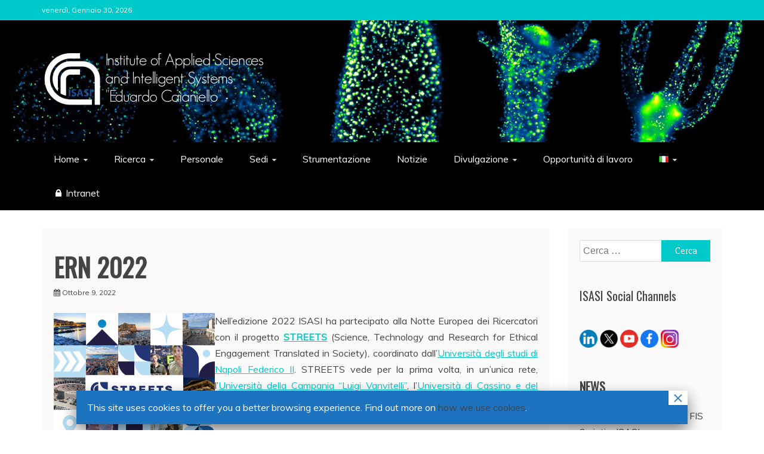

--- FILE ---
content_type: text/html; charset=UTF-8
request_url: https://www.isasi.cnr.it/ern-2022/
body_size: 27121
content:
<!doctype html>
<html lang="it-IT">
<head>
    <meta charset="UTF-8">
    <meta name="viewport" content="width=device-width, initial-scale=1">
    <link rel="profile" href="https://gmpg.org/xfn/11">

    <meta name='robots' content='index, follow, max-image-preview:large, max-snippet:-1, max-video-preview:-1' />
<link rel="alternate" href="https://www.isasi.cnr.it/ern-2022/" hreflang="it" />
<link rel="alternate" href="https://www.isasi.cnr.it/en/ern-2022-en/" hreflang="en" />

	<!-- This site is optimized with the Yoast SEO plugin v23.4 - https://yoast.com/wordpress/plugins/seo/ -->
	<title>ERN 2022 - ISASI</title>
	<link rel="canonical" href="https://www.isasi.cnr.it/ern-2022/" />
	<meta property="og:locale" content="it_IT" />
	<meta property="og:locale:alternate" content="en_GB" />
	<meta property="og:type" content="article" />
	<meta property="og:title" content="ERN 2022 - ISASI" />
	<meta property="og:description" content="Nell’edizione 2022 ISASI ha partecipato alla Notte Europea dei Ricercatori con il progetto STREETS (Science, Technology and Research for Ethical Engagement Translated in Society), coordinato" />
	<meta property="og:url" content="https://www.isasi.cnr.it/ern-2022/" />
	<meta property="og:site_name" content="ISASI" />
	<meta property="article:publisher" content="https://www.facebook.com/CNRISASI/" />
	<meta property="article:published_time" content="2022-10-09T20:00:00+00:00" />
	<meta property="article:modified_time" content="2022-11-21T20:36:56+00:00" />
	<meta property="og:image" content="https://www.isasi.cnr.it/wp-content/uploads/2022/10/ERN_2022_banner-scaled.jpeg" />
	<meta property="og:image:width" content="2560" />
	<meta property="og:image:height" content="1129" />
	<meta property="og:image:type" content="image/jpeg" />
	<meta name="author" content="Antigone Marino" />
	<meta name="twitter:card" content="summary_large_image" />
	<meta name="twitter:creator" content="@isasi_cnr" />
	<meta name="twitter:site" content="@isasi_cnr" />
	<meta name="twitter:label1" content="Scritto da" />
	<meta name="twitter:data1" content="Antigone Marino" />
	<meta name="twitter:label2" content="Tempo di lettura stimato" />
	<meta name="twitter:data2" content="2 minuti" />
	<script type="application/ld+json" class="yoast-schema-graph">{"@context":"https://schema.org","@graph":[{"@type":"Article","@id":"https://www.isasi.cnr.it/ern-2022/#article","isPartOf":{"@id":"https://www.isasi.cnr.it/ern-2022/"},"author":{"name":"Antigone Marino","@id":"https://www.isasi.cnr.it/#/schema/person/2f4b22581514b01344dc48742af7b47c"},"headline":"ERN 2022","datePublished":"2022-10-09T20:00:00+00:00","dateModified":"2022-11-21T20:36:56+00:00","mainEntityOfPage":{"@id":"https://www.isasi.cnr.it/ern-2022/"},"wordCount":476,"publisher":{"@id":"https://www.isasi.cnr.it/#organization"},"image":{"@id":"https://www.isasi.cnr.it/ern-2022/#primaryimage"},"thumbnailUrl":"https://www.isasi.cnr.it/wp-content/uploads/2022/10/ERN_2022_banner-scaled.jpeg","articleSection":["CREO","Divulgazione","ERN"],"inLanguage":"it-IT"},{"@type":"WebPage","@id":"https://www.isasi.cnr.it/ern-2022/","url":"https://www.isasi.cnr.it/ern-2022/","name":"ERN 2022 - ISASI","isPartOf":{"@id":"https://www.isasi.cnr.it/#website"},"primaryImageOfPage":{"@id":"https://www.isasi.cnr.it/ern-2022/#primaryimage"},"image":{"@id":"https://www.isasi.cnr.it/ern-2022/#primaryimage"},"thumbnailUrl":"https://www.isasi.cnr.it/wp-content/uploads/2022/10/ERN_2022_banner-scaled.jpeg","datePublished":"2022-10-09T20:00:00+00:00","dateModified":"2022-11-21T20:36:56+00:00","breadcrumb":{"@id":"https://www.isasi.cnr.it/ern-2022/#breadcrumb"},"inLanguage":"it-IT","potentialAction":[{"@type":"ReadAction","target":["https://www.isasi.cnr.it/ern-2022/"]}]},{"@type":"ImageObject","inLanguage":"it-IT","@id":"https://www.isasi.cnr.it/ern-2022/#primaryimage","url":"https://www.isasi.cnr.it/wp-content/uploads/2022/10/ERN_2022_banner-scaled.jpeg","contentUrl":"https://www.isasi.cnr.it/wp-content/uploads/2022/10/ERN_2022_banner-scaled.jpeg","width":2560,"height":1129},{"@type":"BreadcrumbList","@id":"https://www.isasi.cnr.it/ern-2022/#breadcrumb","itemListElement":[{"@type":"ListItem","position":1,"name":"Home","item":"https://www.isasi.cnr.it/"},{"@type":"ListItem","position":2,"name":"Divulgazione","item":"https://www.isasi.cnr.it/category/divulgazione/"},{"@type":"ListItem","position":3,"name":"CREO","item":"https://www.isasi.cnr.it/category/divulgazione/creo-it/"},{"@type":"ListItem","position":4,"name":"ERN 2022"}]},{"@type":"WebSite","@id":"https://www.isasi.cnr.it/#website","url":"https://www.isasi.cnr.it/","name":"ISASI","description":"Institute of Applied Sciences and Intelligent Systems &quot;Eduardo Caianiello&quot;","publisher":{"@id":"https://www.isasi.cnr.it/#organization"},"alternateName":"Istituto di Scienze Applicate e Sistemi Intelligenti \"Eduardo Caianiello\"","potentialAction":[{"@type":"SearchAction","target":{"@type":"EntryPoint","urlTemplate":"https://www.isasi.cnr.it/?s={search_term_string}"},"query-input":{"@type":"PropertyValueSpecification","valueRequired":true,"valueName":"search_term_string"}}],"inLanguage":"it-IT"},{"@type":"Organization","@id":"https://www.isasi.cnr.it/#organization","name":"ISASI - CNR","url":"https://www.isasi.cnr.it/","logo":{"@type":"ImageObject","inLanguage":"it-IT","@id":"https://www.isasi.cnr.it/#/schema/logo/image/","url":"https://www.isasi.cnr.it/wp-content/uploads/2020/10/cropped-Logo_ISASI_eng.jpg","contentUrl":"https://www.isasi.cnr.it/wp-content/uploads/2020/10/cropped-Logo_ISASI_eng.jpg","width":512,"height":512,"caption":"ISASI - CNR"},"image":{"@id":"https://www.isasi.cnr.it/#/schema/logo/image/"},"sameAs":["https://www.facebook.com/CNRISASI/","https://x.com/isasi_cnr"]},{"@type":"Person","@id":"https://www.isasi.cnr.it/#/schema/person/2f4b22581514b01344dc48742af7b47c","name":"Antigone Marino","image":{"@type":"ImageObject","inLanguage":"it-IT","@id":"https://www.isasi.cnr.it/#/schema/person/image/","url":"https://secure.gravatar.com/avatar/104aaa99fa6fbe6e42de70e7925d373b?s=96&d=mm&r=g","contentUrl":"https://secure.gravatar.com/avatar/104aaa99fa6fbe6e42de70e7925d373b?s=96&d=mm&r=g","caption":"Antigone Marino"},"url":"https://www.isasi.cnr.it/author/antigone-marino/"}]}</script>
	<!-- / Yoast SEO plugin. -->


<link rel='dns-prefetch' href='//stats.wp.com' />
<link rel='dns-prefetch' href='//fonts.googleapis.com' />
<link rel='dns-prefetch' href='//c0.wp.com' />
<link rel='preconnect' href='https://fonts.gstatic.com' crossorigin />
<link rel="alternate" type="application/rss+xml" title="ISASI &raquo; Feed" href="https://www.isasi.cnr.it/feed/" />
<link rel="alternate" type="application/rss+xml" title="ISASI &raquo; Feed dei commenti" href="https://www.isasi.cnr.it/comments/feed/" />
<link rel="alternate" type="text/calendar" title="ISASI &raquo; iCal Feed" href="https://www.isasi.cnr.it/events/?ical=1" />
<link rel="alternate" type="application/rss+xml" title="ISASI &raquo; ERN 2022 Feed dei commenti" href="https://www.isasi.cnr.it/ern-2022/feed/" />
<script type="text/javascript">
/* <![CDATA[ */
window._wpemojiSettings = {"baseUrl":"https:\/\/s.w.org\/images\/core\/emoji\/15.0.3\/72x72\/","ext":".png","svgUrl":"https:\/\/s.w.org\/images\/core\/emoji\/15.0.3\/svg\/","svgExt":".svg","source":{"concatemoji":"https:\/\/www.isasi.cnr.it\/wp-includes\/js\/wp-emoji-release.min.js?ver=6.6.4"}};
/*! This file is auto-generated */
!function(i,n){var o,s,e;function c(e){try{var t={supportTests:e,timestamp:(new Date).valueOf()};sessionStorage.setItem(o,JSON.stringify(t))}catch(e){}}function p(e,t,n){e.clearRect(0,0,e.canvas.width,e.canvas.height),e.fillText(t,0,0);var t=new Uint32Array(e.getImageData(0,0,e.canvas.width,e.canvas.height).data),r=(e.clearRect(0,0,e.canvas.width,e.canvas.height),e.fillText(n,0,0),new Uint32Array(e.getImageData(0,0,e.canvas.width,e.canvas.height).data));return t.every(function(e,t){return e===r[t]})}function u(e,t,n){switch(t){case"flag":return n(e,"\ud83c\udff3\ufe0f\u200d\u26a7\ufe0f","\ud83c\udff3\ufe0f\u200b\u26a7\ufe0f")?!1:!n(e,"\ud83c\uddfa\ud83c\uddf3","\ud83c\uddfa\u200b\ud83c\uddf3")&&!n(e,"\ud83c\udff4\udb40\udc67\udb40\udc62\udb40\udc65\udb40\udc6e\udb40\udc67\udb40\udc7f","\ud83c\udff4\u200b\udb40\udc67\u200b\udb40\udc62\u200b\udb40\udc65\u200b\udb40\udc6e\u200b\udb40\udc67\u200b\udb40\udc7f");case"emoji":return!n(e,"\ud83d\udc26\u200d\u2b1b","\ud83d\udc26\u200b\u2b1b")}return!1}function f(e,t,n){var r="undefined"!=typeof WorkerGlobalScope&&self instanceof WorkerGlobalScope?new OffscreenCanvas(300,150):i.createElement("canvas"),a=r.getContext("2d",{willReadFrequently:!0}),o=(a.textBaseline="top",a.font="600 32px Arial",{});return e.forEach(function(e){o[e]=t(a,e,n)}),o}function t(e){var t=i.createElement("script");t.src=e,t.defer=!0,i.head.appendChild(t)}"undefined"!=typeof Promise&&(o="wpEmojiSettingsSupports",s=["flag","emoji"],n.supports={everything:!0,everythingExceptFlag:!0},e=new Promise(function(e){i.addEventListener("DOMContentLoaded",e,{once:!0})}),new Promise(function(t){var n=function(){try{var e=JSON.parse(sessionStorage.getItem(o));if("object"==typeof e&&"number"==typeof e.timestamp&&(new Date).valueOf()<e.timestamp+604800&&"object"==typeof e.supportTests)return e.supportTests}catch(e){}return null}();if(!n){if("undefined"!=typeof Worker&&"undefined"!=typeof OffscreenCanvas&&"undefined"!=typeof URL&&URL.createObjectURL&&"undefined"!=typeof Blob)try{var e="postMessage("+f.toString()+"("+[JSON.stringify(s),u.toString(),p.toString()].join(",")+"));",r=new Blob([e],{type:"text/javascript"}),a=new Worker(URL.createObjectURL(r),{name:"wpTestEmojiSupports"});return void(a.onmessage=function(e){c(n=e.data),a.terminate(),t(n)})}catch(e){}c(n=f(s,u,p))}t(n)}).then(function(e){for(var t in e)n.supports[t]=e[t],n.supports.everything=n.supports.everything&&n.supports[t],"flag"!==t&&(n.supports.everythingExceptFlag=n.supports.everythingExceptFlag&&n.supports[t]);n.supports.everythingExceptFlag=n.supports.everythingExceptFlag&&!n.supports.flag,n.DOMReady=!1,n.readyCallback=function(){n.DOMReady=!0}}).then(function(){return e}).then(function(){var e;n.supports.everything||(n.readyCallback(),(e=n.source||{}).concatemoji?t(e.concatemoji):e.wpemoji&&e.twemoji&&(t(e.twemoji),t(e.wpemoji)))}))}((window,document),window._wpemojiSettings);
/* ]]> */
</script>
<style id='wp-emoji-styles-inline-css' type='text/css'>

	img.wp-smiley, img.emoji {
		display: inline !important;
		border: none !important;
		box-shadow: none !important;
		height: 1em !important;
		width: 1em !important;
		margin: 0 0.07em !important;
		vertical-align: -0.1em !important;
		background: none !important;
		padding: 0 !important;
	}
</style>
<link rel='stylesheet' id='wp-block-library-css' href='https://c0.wp.com/c/6.6.4/wp-includes/css/dist/block-library/style.min.css' type='text/css' media='all' />
<style id='wp-block-library-theme-inline-css' type='text/css'>
.wp-block-audio :where(figcaption){color:#555;font-size:13px;text-align:center}.is-dark-theme .wp-block-audio :where(figcaption){color:#ffffffa6}.wp-block-audio{margin:0 0 1em}.wp-block-code{border:1px solid #ccc;border-radius:4px;font-family:Menlo,Consolas,monaco,monospace;padding:.8em 1em}.wp-block-embed :where(figcaption){color:#555;font-size:13px;text-align:center}.is-dark-theme .wp-block-embed :where(figcaption){color:#ffffffa6}.wp-block-embed{margin:0 0 1em}.blocks-gallery-caption{color:#555;font-size:13px;text-align:center}.is-dark-theme .blocks-gallery-caption{color:#ffffffa6}:root :where(.wp-block-image figcaption){color:#555;font-size:13px;text-align:center}.is-dark-theme :root :where(.wp-block-image figcaption){color:#ffffffa6}.wp-block-image{margin:0 0 1em}.wp-block-pullquote{border-bottom:4px solid;border-top:4px solid;color:currentColor;margin-bottom:1.75em}.wp-block-pullquote cite,.wp-block-pullquote footer,.wp-block-pullquote__citation{color:currentColor;font-size:.8125em;font-style:normal;text-transform:uppercase}.wp-block-quote{border-left:.25em solid;margin:0 0 1.75em;padding-left:1em}.wp-block-quote cite,.wp-block-quote footer{color:currentColor;font-size:.8125em;font-style:normal;position:relative}.wp-block-quote.has-text-align-right{border-left:none;border-right:.25em solid;padding-left:0;padding-right:1em}.wp-block-quote.has-text-align-center{border:none;padding-left:0}.wp-block-quote.is-large,.wp-block-quote.is-style-large,.wp-block-quote.is-style-plain{border:none}.wp-block-search .wp-block-search__label{font-weight:700}.wp-block-search__button{border:1px solid #ccc;padding:.375em .625em}:where(.wp-block-group.has-background){padding:1.25em 2.375em}.wp-block-separator.has-css-opacity{opacity:.4}.wp-block-separator{border:none;border-bottom:2px solid;margin-left:auto;margin-right:auto}.wp-block-separator.has-alpha-channel-opacity{opacity:1}.wp-block-separator:not(.is-style-wide):not(.is-style-dots){width:100px}.wp-block-separator.has-background:not(.is-style-dots){border-bottom:none;height:1px}.wp-block-separator.has-background:not(.is-style-wide):not(.is-style-dots){height:2px}.wp-block-table{margin:0 0 1em}.wp-block-table td,.wp-block-table th{word-break:normal}.wp-block-table :where(figcaption){color:#555;font-size:13px;text-align:center}.is-dark-theme .wp-block-table :where(figcaption){color:#ffffffa6}.wp-block-video :where(figcaption){color:#555;font-size:13px;text-align:center}.is-dark-theme .wp-block-video :where(figcaption){color:#ffffffa6}.wp-block-video{margin:0 0 1em}:root :where(.wp-block-template-part.has-background){margin-bottom:0;margin-top:0;padding:1.25em 2.375em}
</style>
<link rel='stylesheet' id='mediaelement-css' href='https://c0.wp.com/c/6.6.4/wp-includes/js/mediaelement/mediaelementplayer-legacy.min.css' type='text/css' media='all' />
<link rel='stylesheet' id='wp-mediaelement-css' href='https://c0.wp.com/c/6.6.4/wp-includes/js/mediaelement/wp-mediaelement.min.css' type='text/css' media='all' />
<style id='jetpack-sharing-buttons-style-inline-css' type='text/css'>
.jetpack-sharing-buttons__services-list{display:flex;flex-direction:row;flex-wrap:wrap;gap:0;list-style-type:none;margin:5px;padding:0}.jetpack-sharing-buttons__services-list.has-small-icon-size{font-size:12px}.jetpack-sharing-buttons__services-list.has-normal-icon-size{font-size:16px}.jetpack-sharing-buttons__services-list.has-large-icon-size{font-size:24px}.jetpack-sharing-buttons__services-list.has-huge-icon-size{font-size:36px}@media print{.jetpack-sharing-buttons__services-list{display:none!important}}.editor-styles-wrapper .wp-block-jetpack-sharing-buttons{gap:0;padding-inline-start:0}ul.jetpack-sharing-buttons__services-list.has-background{padding:1.25em 2.375em}
</style>
<style id='classic-theme-styles-inline-css' type='text/css'>
/*! This file is auto-generated */
.wp-block-button__link{color:#fff;background-color:#32373c;border-radius:9999px;box-shadow:none;text-decoration:none;padding:calc(.667em + 2px) calc(1.333em + 2px);font-size:1.125em}.wp-block-file__button{background:#32373c;color:#fff;text-decoration:none}
</style>
<style id='global-styles-inline-css' type='text/css'>
:root{--wp--preset--aspect-ratio--square: 1;--wp--preset--aspect-ratio--4-3: 4/3;--wp--preset--aspect-ratio--3-4: 3/4;--wp--preset--aspect-ratio--3-2: 3/2;--wp--preset--aspect-ratio--2-3: 2/3;--wp--preset--aspect-ratio--16-9: 16/9;--wp--preset--aspect-ratio--9-16: 9/16;--wp--preset--color--black: #000000;--wp--preset--color--cyan-bluish-gray: #abb8c3;--wp--preset--color--white: #ffffff;--wp--preset--color--pale-pink: #f78da7;--wp--preset--color--vivid-red: #cf2e2e;--wp--preset--color--luminous-vivid-orange: #ff6900;--wp--preset--color--luminous-vivid-amber: #fcb900;--wp--preset--color--light-green-cyan: #7bdcb5;--wp--preset--color--vivid-green-cyan: #00d084;--wp--preset--color--pale-cyan-blue: #8ed1fc;--wp--preset--color--vivid-cyan-blue: #0693e3;--wp--preset--color--vivid-purple: #9b51e0;--wp--preset--gradient--vivid-cyan-blue-to-vivid-purple: linear-gradient(135deg,rgba(6,147,227,1) 0%,rgb(155,81,224) 100%);--wp--preset--gradient--light-green-cyan-to-vivid-green-cyan: linear-gradient(135deg,rgb(122,220,180) 0%,rgb(0,208,130) 100%);--wp--preset--gradient--luminous-vivid-amber-to-luminous-vivid-orange: linear-gradient(135deg,rgba(252,185,0,1) 0%,rgba(255,105,0,1) 100%);--wp--preset--gradient--luminous-vivid-orange-to-vivid-red: linear-gradient(135deg,rgba(255,105,0,1) 0%,rgb(207,46,46) 100%);--wp--preset--gradient--very-light-gray-to-cyan-bluish-gray: linear-gradient(135deg,rgb(238,238,238) 0%,rgb(169,184,195) 100%);--wp--preset--gradient--cool-to-warm-spectrum: linear-gradient(135deg,rgb(74,234,220) 0%,rgb(151,120,209) 20%,rgb(207,42,186) 40%,rgb(238,44,130) 60%,rgb(251,105,98) 80%,rgb(254,248,76) 100%);--wp--preset--gradient--blush-light-purple: linear-gradient(135deg,rgb(255,206,236) 0%,rgb(152,150,240) 100%);--wp--preset--gradient--blush-bordeaux: linear-gradient(135deg,rgb(254,205,165) 0%,rgb(254,45,45) 50%,rgb(107,0,62) 100%);--wp--preset--gradient--luminous-dusk: linear-gradient(135deg,rgb(255,203,112) 0%,rgb(199,81,192) 50%,rgb(65,88,208) 100%);--wp--preset--gradient--pale-ocean: linear-gradient(135deg,rgb(255,245,203) 0%,rgb(182,227,212) 50%,rgb(51,167,181) 100%);--wp--preset--gradient--electric-grass: linear-gradient(135deg,rgb(202,248,128) 0%,rgb(113,206,126) 100%);--wp--preset--gradient--midnight: linear-gradient(135deg,rgb(2,3,129) 0%,rgb(40,116,252) 100%);--wp--preset--font-size--small: 13px;--wp--preset--font-size--medium: 20px;--wp--preset--font-size--large: 36px;--wp--preset--font-size--x-large: 42px;--wp--preset--spacing--20: 0.44rem;--wp--preset--spacing--30: 0.67rem;--wp--preset--spacing--40: 1rem;--wp--preset--spacing--50: 1.5rem;--wp--preset--spacing--60: 2.25rem;--wp--preset--spacing--70: 3.38rem;--wp--preset--spacing--80: 5.06rem;--wp--preset--shadow--natural: 6px 6px 9px rgba(0, 0, 0, 0.2);--wp--preset--shadow--deep: 12px 12px 50px rgba(0, 0, 0, 0.4);--wp--preset--shadow--sharp: 6px 6px 0px rgba(0, 0, 0, 0.2);--wp--preset--shadow--outlined: 6px 6px 0px -3px rgba(255, 255, 255, 1), 6px 6px rgba(0, 0, 0, 1);--wp--preset--shadow--crisp: 6px 6px 0px rgba(0, 0, 0, 1);}:where(.is-layout-flex){gap: 0.5em;}:where(.is-layout-grid){gap: 0.5em;}body .is-layout-flex{display: flex;}.is-layout-flex{flex-wrap: wrap;align-items: center;}.is-layout-flex > :is(*, div){margin: 0;}body .is-layout-grid{display: grid;}.is-layout-grid > :is(*, div){margin: 0;}:where(.wp-block-columns.is-layout-flex){gap: 2em;}:where(.wp-block-columns.is-layout-grid){gap: 2em;}:where(.wp-block-post-template.is-layout-flex){gap: 1.25em;}:where(.wp-block-post-template.is-layout-grid){gap: 1.25em;}.has-black-color{color: var(--wp--preset--color--black) !important;}.has-cyan-bluish-gray-color{color: var(--wp--preset--color--cyan-bluish-gray) !important;}.has-white-color{color: var(--wp--preset--color--white) !important;}.has-pale-pink-color{color: var(--wp--preset--color--pale-pink) !important;}.has-vivid-red-color{color: var(--wp--preset--color--vivid-red) !important;}.has-luminous-vivid-orange-color{color: var(--wp--preset--color--luminous-vivid-orange) !important;}.has-luminous-vivid-amber-color{color: var(--wp--preset--color--luminous-vivid-amber) !important;}.has-light-green-cyan-color{color: var(--wp--preset--color--light-green-cyan) !important;}.has-vivid-green-cyan-color{color: var(--wp--preset--color--vivid-green-cyan) !important;}.has-pale-cyan-blue-color{color: var(--wp--preset--color--pale-cyan-blue) !important;}.has-vivid-cyan-blue-color{color: var(--wp--preset--color--vivid-cyan-blue) !important;}.has-vivid-purple-color{color: var(--wp--preset--color--vivid-purple) !important;}.has-black-background-color{background-color: var(--wp--preset--color--black) !important;}.has-cyan-bluish-gray-background-color{background-color: var(--wp--preset--color--cyan-bluish-gray) !important;}.has-white-background-color{background-color: var(--wp--preset--color--white) !important;}.has-pale-pink-background-color{background-color: var(--wp--preset--color--pale-pink) !important;}.has-vivid-red-background-color{background-color: var(--wp--preset--color--vivid-red) !important;}.has-luminous-vivid-orange-background-color{background-color: var(--wp--preset--color--luminous-vivid-orange) !important;}.has-luminous-vivid-amber-background-color{background-color: var(--wp--preset--color--luminous-vivid-amber) !important;}.has-light-green-cyan-background-color{background-color: var(--wp--preset--color--light-green-cyan) !important;}.has-vivid-green-cyan-background-color{background-color: var(--wp--preset--color--vivid-green-cyan) !important;}.has-pale-cyan-blue-background-color{background-color: var(--wp--preset--color--pale-cyan-blue) !important;}.has-vivid-cyan-blue-background-color{background-color: var(--wp--preset--color--vivid-cyan-blue) !important;}.has-vivid-purple-background-color{background-color: var(--wp--preset--color--vivid-purple) !important;}.has-black-border-color{border-color: var(--wp--preset--color--black) !important;}.has-cyan-bluish-gray-border-color{border-color: var(--wp--preset--color--cyan-bluish-gray) !important;}.has-white-border-color{border-color: var(--wp--preset--color--white) !important;}.has-pale-pink-border-color{border-color: var(--wp--preset--color--pale-pink) !important;}.has-vivid-red-border-color{border-color: var(--wp--preset--color--vivid-red) !important;}.has-luminous-vivid-orange-border-color{border-color: var(--wp--preset--color--luminous-vivid-orange) !important;}.has-luminous-vivid-amber-border-color{border-color: var(--wp--preset--color--luminous-vivid-amber) !important;}.has-light-green-cyan-border-color{border-color: var(--wp--preset--color--light-green-cyan) !important;}.has-vivid-green-cyan-border-color{border-color: var(--wp--preset--color--vivid-green-cyan) !important;}.has-pale-cyan-blue-border-color{border-color: var(--wp--preset--color--pale-cyan-blue) !important;}.has-vivid-cyan-blue-border-color{border-color: var(--wp--preset--color--vivid-cyan-blue) !important;}.has-vivid-purple-border-color{border-color: var(--wp--preset--color--vivid-purple) !important;}.has-vivid-cyan-blue-to-vivid-purple-gradient-background{background: var(--wp--preset--gradient--vivid-cyan-blue-to-vivid-purple) !important;}.has-light-green-cyan-to-vivid-green-cyan-gradient-background{background: var(--wp--preset--gradient--light-green-cyan-to-vivid-green-cyan) !important;}.has-luminous-vivid-amber-to-luminous-vivid-orange-gradient-background{background: var(--wp--preset--gradient--luminous-vivid-amber-to-luminous-vivid-orange) !important;}.has-luminous-vivid-orange-to-vivid-red-gradient-background{background: var(--wp--preset--gradient--luminous-vivid-orange-to-vivid-red) !important;}.has-very-light-gray-to-cyan-bluish-gray-gradient-background{background: var(--wp--preset--gradient--very-light-gray-to-cyan-bluish-gray) !important;}.has-cool-to-warm-spectrum-gradient-background{background: var(--wp--preset--gradient--cool-to-warm-spectrum) !important;}.has-blush-light-purple-gradient-background{background: var(--wp--preset--gradient--blush-light-purple) !important;}.has-blush-bordeaux-gradient-background{background: var(--wp--preset--gradient--blush-bordeaux) !important;}.has-luminous-dusk-gradient-background{background: var(--wp--preset--gradient--luminous-dusk) !important;}.has-pale-ocean-gradient-background{background: var(--wp--preset--gradient--pale-ocean) !important;}.has-electric-grass-gradient-background{background: var(--wp--preset--gradient--electric-grass) !important;}.has-midnight-gradient-background{background: var(--wp--preset--gradient--midnight) !important;}.has-small-font-size{font-size: var(--wp--preset--font-size--small) !important;}.has-medium-font-size{font-size: var(--wp--preset--font-size--medium) !important;}.has-large-font-size{font-size: var(--wp--preset--font-size--large) !important;}.has-x-large-font-size{font-size: var(--wp--preset--font-size--x-large) !important;}
:where(.wp-block-post-template.is-layout-flex){gap: 1.25em;}:where(.wp-block-post-template.is-layout-grid){gap: 1.25em;}
:where(.wp-block-columns.is-layout-flex){gap: 2em;}:where(.wp-block-columns.is-layout-grid){gap: 2em;}
:root :where(.wp-block-pullquote){font-size: 1.5em;line-height: 1.6;}
</style>
<link rel='stylesheet' id='contact-form-7-css' href='https://www.isasi.cnr.it/wp-content/plugins/contact-form-7/includes/css/styles.css?ver=5.9.8' type='text/css' media='all' />
<link rel='stylesheet' id='eeb-css-frontend-css' href='https://www.isasi.cnr.it/wp-content/plugins/email-encoder-bundle/core/includes/assets/css/style.css?ver=240820-213437' type='text/css' media='all' />
<link rel='stylesheet' id='email-subscribers-css' href='https://www.isasi.cnr.it/wp-content/plugins/email-subscribers/lite/public/css/email-subscribers-public.css?ver=5.7.34' type='text/css' media='all' />
<link rel='stylesheet' id='rtec_styles-css' href='https://www.isasi.cnr.it/wp-content/plugins/registrations-for-the-events-calendar/css/rtec-styles.css?ver=2.13' type='text/css' media='all' />
<link rel='stylesheet' id='redux-extendify-styles-css' href='https://www.isasi.cnr.it/wp-content/plugins/slick-popup/libs/admin/redux-framework/redux-core/assets/css/extendify-utilities.css?ver=4.4.5' type='text/css' media='all' />
<link rel='stylesheet' id='recent-news-heading-css' href='//fonts.googleapis.com/css?family=Oswald&#038;ver=6.6.4' type='text/css' media='all' />
<link rel='stylesheet' id='refined-magazine-style-css' href='https://www.isasi.cnr.it/wp-content/themes/refined-magazine/style.css?ver=6.6.4' type='text/css' media='all' />
<style id='refined-magazine-style-inline-css' type='text/css'>
.site-branding h1, .site-branding p.site-title,.ct-dark-mode .site-title a, .site-title, .site-title a, .site-title a:hover, .site-title a:visited:hover { color: #blank; }.entry-content a, .entry-title a:hover, .related-title a:hover, .posts-navigation .nav-previous a:hover, .post-navigation .nav-previous a:hover, .posts-navigation .nav-next a:hover, .post-navigation .nav-next a:hover, #comments .comment-content a:hover, #comments .comment-author a:hover, .offcanvas-menu nav ul.top-menu li a:hover, .offcanvas-menu nav ul.top-menu li.current-menu-item > a, .error-404-title, #refined-magazine-breadcrumbs a:hover, .entry-content a.read-more-text:hover, a:hover, a:visited:hover, .widget_refined_magazine_category_tabbed_widget.widget ul.ct-nav-tabs li a  { color : #00c9c9; }.candid-refined-post-format, .refined-magazine-featured-block .refined-magazine-col-2 .candid-refined-post-format, .cat-links a,.top-bar,.main-navigation ul li a:hover, .main-navigation ul li.current-menu-item > a, .main-navigation ul li a:hover, .main-navigation ul li.current-menu-item > a, .trending-title, .search-form input[type=submit], input[type="submit"], ::selection, #toTop, .breadcrumbs span.breadcrumb, article.sticky .refined-magazine-content-container, .candid-pagination .page-numbers.current, .candid-pagination .page-numbers:hover, .ct-title-head, .widget-title:before, .widget ul.ct-nav-tabs:before, .widget ul.ct-nav-tabs li.ct-title-head:hover, .widget ul.ct-nav-tabs li.ct-title-head.ui-tabs-active { background-color : #00c9c9; }.candid-refined-post-format, .refined-magazine-featured-block .refined-magazine-col-2 .candid-refined-post-format, blockquote, .search-form input[type="submit"], input[type="submit"], .candid-pagination .page-numbers { border-color : #00c9c9; }.cat-links a:focus{ outline : 1px dashed #00c9c9; }.ct-post-overlay .post-content, .ct-post-overlay .post-content a, .widget .ct-post-overlay .post-content a, .widget .ct-post-overlay .post-content a:visited, .ct-post-overlay .post-content a:visited:hover, .slide-details:hover .cat-links a { color: #fff; }.logo-wrapper-block{background-color : #cc2222; }@media (min-width: 1600px){.ct-boxed #page{max-width : 1500px; }}
</style>
<link rel='stylesheet' id='recent-news-style-css' href='https://www.isasi.cnr.it/wp-content/themes/recent-news/style.css?ver=6.6.4' type='text/css' media='all' />
<link rel='stylesheet' id='google-fonts-css' href='//fonts.googleapis.com/css?family=Slabo+27px%7CMuli&#038;display=swap&#038;ver=6.6.4' type='text/css' media='all' />
<link rel='stylesheet' id='font-awesome-4-css' href='https://www.isasi.cnr.it/wp-content/themes/refined-magazine/candidthemes/assets/framework/Font-Awesome/css/font-awesome.min.css?ver=1.2.4' type='text/css' media='all' />
<link rel='stylesheet' id='slick-css-css' href='https://www.isasi.cnr.it/wp-content/themes/refined-magazine/candidthemes/assets/framework/slick/slick.css?ver=6.6.4' type='text/css' media='all' />
<link rel='stylesheet' id='slick-theme-css-css' href='https://www.isasi.cnr.it/wp-content/themes/refined-magazine/candidthemes/assets/framework/slick/slick-theme.css?ver=6.6.4' type='text/css' media='all' />
<link rel='stylesheet' id='fancybox-css' href='https://www.isasi.cnr.it/wp-content/plugins/easy-fancybox/fancybox/1.5.4/jquery.fancybox.min.css?ver=6.6.4' type='text/css' media='screen' />
<link rel='stylesheet' id='popup-maker-site-css' href='//www.isasi.cnr.it/wp-content/uploads/pum/pum-site-styles.css?generated=1727080577&#038;ver=1.20.1' type='text/css' media='all' />
<link rel='stylesheet' id='abcfsl-staff-list-css' href='https://www.isasi.cnr.it/wp-content/plugins/staff-list/css/staff-list.css?ver=1.7.3' type='text/css' media='all' />
<link rel="preload" as="style" href="https://fonts.googleapis.com/css?family=Open%20Sans:700%7CNoto%20Sans&#038;display=swap&#038;ver=1681626686" /><link rel="stylesheet" href="https://fonts.googleapis.com/css?family=Open%20Sans:700%7CNoto%20Sans&#038;display=swap&#038;ver=1681626686" media="print" onload="this.media='all'"><noscript><link rel="stylesheet" href="https://fonts.googleapis.com/css?family=Open%20Sans:700%7CNoto%20Sans&#038;display=swap&#038;ver=1681626686" /></noscript><script type="text/javascript" src="https://c0.wp.com/c/6.6.4/wp-includes/js/jquery/jquery.min.js" id="jquery-core-js"></script>
<script type="text/javascript" src="https://c0.wp.com/c/6.6.4/wp-includes/js/jquery/jquery-migrate.min.js" id="jquery-migrate-js"></script>
<script type="text/javascript" src="https://www.isasi.cnr.it/wp-content/plugins/email-encoder-bundle/core/includes/assets/js/custom.js?ver=240820-213437" id="eeb-js-frontend-js"></script>
<link rel="https://api.w.org/" href="https://www.isasi.cnr.it/wp-json/" /><link rel="alternate" title="JSON" type="application/json" href="https://www.isasi.cnr.it/wp-json/wp/v2/posts/7932" /><link rel="EditURI" type="application/rsd+xml" title="RSD" href="https://www.isasi.cnr.it/xmlrpc.php?rsd" />
<meta name="generator" content="WordPress 6.6.4" />
<link rel='shortlink' href='https://www.isasi.cnr.it/?p=7932' />
<link rel="alternate" title="oEmbed (JSON)" type="application/json+oembed" href="https://www.isasi.cnr.it/wp-json/oembed/1.0/embed?url=https%3A%2F%2Fwww.isasi.cnr.it%2Fern-2022%2F" />
<link rel="alternate" title="oEmbed (XML)" type="text/xml+oembed" href="https://www.isasi.cnr.it/wp-json/oembed/1.0/embed?url=https%3A%2F%2Fwww.isasi.cnr.it%2Fern-2022%2F&#038;format=xml" />
<!-- start Simple Custom CSS and JS -->
<script type="text/javascript">
/* Default comment here */ 

$ = jQuery;

/**
 * Build and return a publication table with ID `table_id`.
 */
function __buildPubTable(table_id='_table') {
	let table = $('<table/>', {'id': table_id, 'class': 'display compact'});
	let thead = $('<thead/>');
	let tbody = $('<tbody style="cursor:pointer"/>');
	
	thead.append('<tr><th>Year</th><th>Description</th></tr>');
	table.append(thead);
	table.append(tbody);
	
	return table;
}

/**
 * Make the publications table `table` a DataTable for the user `cnr_usr`.
 */
function __pubTable2pubDataTable(cnr_usr, table) {
	let api_url = 'https://publications.cnr.it/api/v1/';
	let req_path = 'search';
	
	let ajaxConfig = {
		url: api_url+req_path,
		type: 'GET',
		data: {
			'wt': 'json', 
			'fq': 'autoricnrlogin_s-i-s-m:(' + cnr_usr + ')', //'strutturecnr_s-i-s-m:("' + institute + '")',
			'sort': 'anno_s-i-s desc',
			'start': 0,
			'rows': 5000
		},
		//dataSrc: 'response.docs'
		dataSrc: function(response){
			response.start = response.response.start;
			response.length = Number(response.responseHeader.params.rows);
			response.recordsTotal = response.response.numFound;
			response.recordsFiltered = response.response.numFound;
			
			return response.response.docs;
		}
	};
	
	let columnsConfig = [
		{
			data: 'anno_s-i-s',
			visible: true,
		},
		{
			data: 'titolo_s-s',
			visible: true,
			render: function ( data, type, row ) {
				let abstract = row['abstract_s-s'] ? row['abstract_s-s'] : (row['sintesi_s-s'] ? row['sintesi_s-s'] : null);
				
     			return  '<span><small>' + row['tipo_s-i-s'] + '</small></span>' + 
						'<br>' + 
						'<span><small>' + row['autori_s-i-s-m'].join() + '</small></span>' + 
						'<br>' +
						'<span class="tooltip-paoloaq"><i>"' + row['titolo_s-s'] + '"</i>' + 
							(abstract ? '<span class="tooltiptext-paoloaq">' + abstract + '</span>' : '') + 
						'</span>' + 
						(row['source_s-s-m'] ? '<br><span><small>' + row['source_s-s-m'] + '</small></span>' : '')
						;
			}
		},
	];
	
	let dataTable = table.DataTable({
		ajax: ajaxConfig,
		columns: columnsConfig,
		paging: true,
		responsive: true,
		autoWidth: false,
		//searching: false,
		processing: true,
		serverside: true,
		ordering: true,
		order: [[0, 'desc']],
		fnInitComplete : function() {
			if ($(this).find('tbody tr').length<=1) { // hide pub_div if 0 publications founds
				$('#pub_div').hide();
			}
		} 
	})

}

/**
 * Add listeners to pubblication DataTable with ID `id_table`.
 */
function __initPubDatatableListeners(id_table) {
	// on row click => open pub details in new tab
	$('#' + id_table).on('click', 'tbody tr', function() {
		let id_pub = $('#' + id_table).DataTable().row(this).data().ID;
		window.open('https://publications.cnr.it/doc/' + id_pub, '_blank');
	})
}

/*
 * Profile post of `cnr_usr` user customization.
 */
function __customiseProfilePost(cnr_usr) {
	//if (cnr_usr == 'paolo.vanacore') { // TODO: REMOVE
	
	let id_table = 'pub_datatable'; //cnr_usr + '_table';
	let table = __buildPubTable(id_table);
	
	let container = $('.entry-content div').first();
	container.append('<div id="pub_div">');
	
	let pub_div = $('#pub_div');
	
	pub_div.append('<hr/>');
	pub_div.append('<h4 class="abcfslMT10">Research products (<small>data source: <a href="https://publications.cnr.it/about" target="_blank" rel="noopener">CNR ExploRA</a> / <a href="https://intranet.cnr.it/servizi/people-docs/ManualeProdotti.pdf" target="_blank" rel="noopener">CNR People</a></small>)</h4>');
	pub_div.append(table);
	pub_div.append('<p>Data source: <a href="https://publications.cnr.it/about" target="_blank" rel="noopener">CNR ExploRA</a></p>');
	
	__pubTable2pubDataTable(cnr_usr, table);
	__initPubDatatableListeners(id_table);
	//} // TODO: REMOVE
}

jQuery(document).ready(function( $ ){
    var pathname = window.location.pathname;
	if (pathname.startsWith('/profile/')) { // check for profile path of the current page
		let cnr_usr = pathname.slice('/profile/'.length, pathname.length-1);
		__customiseProfilePost(cnr_usr);
	}
		
});
</script>
<!-- end Simple Custom CSS and JS -->
<meta name="generator" content="Redux 4.4.5" /><meta name="tec-api-version" content="v1"><meta name="tec-api-origin" content="https://www.isasi.cnr.it"><link rel="alternate" href="https://www.isasi.cnr.it/wp-json/tribe/events/v1/" />	<style>img#wpstats{display:none}</style>
		<link rel="pingback" href="https://www.isasi.cnr.it/xmlrpc.php">		<style type="text/css">
					.site-title,
			.site-description {
				position: absolute;
				clip: rect(1px, 1px, 1px, 1px);
			}
        			.site-title a, .site-title{
				color: #blank;
			}
		</style>
		<link rel="icon" href="https://www.isasi.cnr.it/wp-content/uploads/2020/10/cropped-Logo_ISASI_eng-32x32.jpg" sizes="32x32" />
<link rel="icon" href="https://www.isasi.cnr.it/wp-content/uploads/2020/10/cropped-Logo_ISASI_eng-192x192.jpg" sizes="192x192" />
<link rel="apple-touch-icon" href="https://www.isasi.cnr.it/wp-content/uploads/2020/10/cropped-Logo_ISASI_eng-180x180.jpg" />
<meta name="msapplication-TileImage" content="https://www.isasi.cnr.it/wp-content/uploads/2020/10/cropped-Logo_ISASI_eng-270x270.jpg" />
		<style type="text/css" id="wp-custom-css">
			
.stafflistSinglePageImgClass img {
	width: 40%;
}

.cat-links {
	display: none !important;
} 

.refined-magazine-has-thumbnail .post-thumb img {
	display: none
}


/* - CATEGORIES */

/* -- Hide post meta info (date) in RICERCA category page */
.post-meta, .category-ricerca .entry-meta {
	display:none;
}


/* -- Hide post meta info (date) in RESEARCH category page */
.post-meta, .category-research .entry-meta {
	display:none;
}

/* - POSTs - */

/* -- Hide prev-next post in foot */

.nav-links {
	display:none;
}

.entry-content{
	text-align: justify;
  text-justify: inter-word;
}

.archive-description {
	text-align: justify;
  text-justify: inter-word;
}

/* - HOME PAGE - */

/* -- Carousel fixed size */

.refined-magazine-col img {
	max-height: 11.8em;
	min-height: 11.8em;
	object-fit: cover;
}

.slick-slide img {
	max-height: 24em;
	min-height: 24em;
	object-fit: cover;
}

/* - STAFF - */

/* -- Images size -- */
.abcfslImgCntrLst img, .abcfslImgCntrGridA img, .abcfslImgCntrGridB img, .abcfslImgCntrSPg img, .abcfslImgCntrIGridA img, .abcfslImgCntrIGridI img {
	max-height: 50%;
	max-width: 50%
}

/* -- Phone icon before phone number field -- */
.FONE-F2::before  {
  content: "📞 ";
}

/* - Breadcrumbs - */

/* -- Remove "You are Here" -- */
div.breadcrumbs {
	display: none
}

span.breadcrumb {
	display: none
}

/* - MENU - */
/* -- Hide category description in menu -- */
.menu-description {
	display: none
}

/* - FOOTER - */
.site-info {
	display: none
}

/* - TOOLTIP - */
.tooltip-paoloaq {
  position: relative;
  display: inline-block;
  border-bottom: 1px dotted black;
}

.tooltip-paoloaq .tooltiptext-paoloaq {
  visibility: hidden;
  display: block;
  background-color: black;
  color: #fff;
  text-align: justify;
  border-radius: 6px;
  padding: 10px 10px 10px 10px;

	/* fade in */
	opacity: 0;
  transition: opacity 1s;
	
  /* Position the tooltip */
  position: absolute;
  z-index: 1;
}

.tooltip-paoloaq:hover .tooltiptext-paoloaq {
  visibility: visible;
	opacity: 1;
}
		</style>
		<style id="splite_opts-dynamic-css" title="dynamic-css" class="redux-options-output">{color:#EFEFEF;}{color:#333;}{background-color:#EFEFEF;background-repeat:no-repeat;background-position:center center;background-size:cover;}</style><style id="wpforms-css-vars-root">
				:root {
					--wpforms-field-border-radius: 3px;
--wpforms-field-border-style: solid;
--wpforms-field-border-size: 1px;
--wpforms-field-background-color: #ffffff;
--wpforms-field-border-color: rgba( 0, 0, 0, 0.25 );
--wpforms-field-border-color-spare: rgba( 0, 0, 0, 0.25 );
--wpforms-field-text-color: rgba( 0, 0, 0, 0.7 );
--wpforms-field-menu-color: #ffffff;
--wpforms-label-color: rgba( 0, 0, 0, 0.85 );
--wpforms-label-sublabel-color: rgba( 0, 0, 0, 0.55 );
--wpforms-label-error-color: #d63637;
--wpforms-button-border-radius: 3px;
--wpforms-button-border-style: none;
--wpforms-button-border-size: 1px;
--wpforms-button-background-color: #066aab;
--wpforms-button-border-color: #066aab;
--wpforms-button-text-color: #ffffff;
--wpforms-page-break-color: #066aab;
--wpforms-background-image: none;
--wpforms-background-position: center center;
--wpforms-background-repeat: no-repeat;
--wpforms-background-size: cover;
--wpforms-background-width: 100px;
--wpforms-background-height: 100px;
--wpforms-background-color: rgba( 0, 0, 0, 0 );
--wpforms-background-url: none;
--wpforms-container-padding: 0px;
--wpforms-container-border-style: none;
--wpforms-container-border-width: 1px;
--wpforms-container-border-color: #000000;
--wpforms-container-border-radius: 3px;
--wpforms-field-size-input-height: 43px;
--wpforms-field-size-input-spacing: 15px;
--wpforms-field-size-font-size: 16px;
--wpforms-field-size-line-height: 19px;
--wpforms-field-size-padding-h: 14px;
--wpforms-field-size-checkbox-size: 16px;
--wpforms-field-size-sublabel-spacing: 5px;
--wpforms-field-size-icon-size: 1;
--wpforms-label-size-font-size: 16px;
--wpforms-label-size-line-height: 19px;
--wpforms-label-size-sublabel-font-size: 14px;
--wpforms-label-size-sublabel-line-height: 17px;
--wpforms-button-size-font-size: 17px;
--wpforms-button-size-height: 41px;
--wpforms-button-size-padding-h: 15px;
--wpforms-button-size-margin-top: 10px;
--wpforms-container-shadow-size-box-shadow: none;

				}
			</style></head>
<body class="post-template-default single single-post postid-7932 single-format-standard wp-custom-logo wp-embed-responsive tribe-no-js ct-bg ct-full-layout ct-sticky-sidebar right-sidebar" itemtype="https://schema.org/Blog" itemscope>
<div id="page" class="site">
            <a class="skip-link screen-reader-text"
           href="#content">Skip to content</a>
                    <!-- Preloader -->
            <div id="loader-wrapper">
                <div id="loader"></div>

                <div class="loader-section section-left"></div>
                <div class="loader-section section-right"></div>

            </div>
                <header id="masthead" class="site-header" itemtype="https://schema.org/WPHeader" itemscope>
                <div class="overlay"></div>
                <div class="top-bar">
        <a href="#" class="ct-show-hide-top"> <i class="fa fa-chevron-down"></i> </a>
        <div class="container-inner clearfix">

            <div class="top-left-col clearfix">

        
            <div class="ct-clock float-left">
                <div id="ct-date">
                    venerdì, Gennaio 30, 2026                </div>
            </div>

        
        </div>

                <div class="top-right-col clearfix">
                </div> <!-- .top-right-col -->
                </div> <!-- .container-inner -->
        </div> <!-- .top-bar -->

                            <div class="logo-wrapper-block" style="background-image: url(https://www.isasi.cnr.it/wp-content/uploads/2020/10/cropped-hydra-rigenera-1.jpg);">
                    <div class="container-inner clearfix logo-wrapper-container">
        <div class="logo-wrapper float-left">
            <div class="site-branding">

                <div class="refined-magazine-logo-container">
                    <a href="https://www.isasi.cnr.it/" class="custom-logo-link" rel="home"><img width="9449" height="2363" src="https://www.isasi.cnr.it/wp-content/uploads/2022/02/Logo_ISASI_orizzontale_EN_SS_HR.png" class="custom-logo" alt="ISASI" decoding="async" fetchpriority="high" srcset="https://www.isasi.cnr.it/wp-content/uploads/2022/02/Logo_ISASI_orizzontale_EN_SS_HR.png 9449w, https://www.isasi.cnr.it/wp-content/uploads/2022/02/Logo_ISASI_orizzontale_EN_SS_HR-300x75.png 300w, https://www.isasi.cnr.it/wp-content/uploads/2022/02/Logo_ISASI_orizzontale_EN_SS_HR-1024x256.png 1024w, https://www.isasi.cnr.it/wp-content/uploads/2022/02/Logo_ISASI_orizzontale_EN_SS_HR-768x192.png 768w, https://www.isasi.cnr.it/wp-content/uploads/2022/02/Logo_ISASI_orizzontale_EN_SS_HR-1536x384.png 1536w, https://www.isasi.cnr.it/wp-content/uploads/2022/02/Logo_ISASI_orizzontale_EN_SS_HR-2048x512.png 2048w, https://www.isasi.cnr.it/wp-content/uploads/2022/02/Logo_ISASI_orizzontale_EN_SS_HR-1170x293.png 1170w" sizes="(max-width: 9449px) 100vw, 9449px" /></a>                        <p class="site-title"><a href="https://www.isasi.cnr.it/"
                                                 rel="home">ISASI</a></p>
                                            <p class="site-description">Institute of Applied Sciences and Intelligent Systems &quot;Eduardo Caianiello&quot;</p>
                                    </div> <!-- refined-magazine-logo-container -->
            </div><!-- .site-branding -->
        </div> <!-- .logo-wrapper -->
                </div> <!-- .container-inner -->
        </div> <!-- .logo-wrapper-block -->
                <div class="refined-magazine-menu-container sticky-header">
            <div class="container-inner clearfix">
                <nav id="site-navigation"
                     class="main-navigation" itemtype="https://schema.org/SiteNavigationElement" itemscope>
                    <div class="navbar-header clearfix">
                        <button class="menu-toggle" aria-controls="primary-menu"
                                aria-expanded="false">
                            <span> </span>
                        </button>
                    </div>
                    <ul id="primary-menu" class="nav navbar-nav nav-menu">
                                                <li id="menu-item-6880" class="menu-item menu-item-type-post_type menu-item-object-page menu-item-home menu-item-has-children menu-item-6880"><a href="https://www.isasi.cnr.it/">Home</a>
<ul class="sub-menu">
	<li id="menu-item-6881" class="menu-item menu-item-type-post_type menu-item-object-page menu-item-6881"><a href="https://www.isasi.cnr.it/home/direzione/">Direzione</a></li>
	<li id="menu-item-6882" class="menu-item menu-item-type-post_type menu-item-object-page menu-item-6882"><a href="https://www.isasi.cnr.it/home/organizzazione/">Organizzazione</a></li>
	<li id="menu-item-6887" class="menu-item menu-item-type-post_type menu-item-object-page menu-item-6887"><a href="https://www.isasi.cnr.it/home/storia/">Storia</a></li>
</ul>
</li>
<li id="menu-item-6696" class="menu-item menu-item-type-custom menu-item-object-custom menu-item-has-children menu-item-6696"><a href="#">Ricerca</a>
<ul class="sub-menu">
	<li id="menu-item-6697" class="menu-item menu-item-type-custom menu-item-object-custom menu-item-has-children menu-item-6697"><a href="#">Imaging, microscopia e analisi ottica</a>
	<ul class="sub-menu">
		<li id="menu-item-4868" class="menu-item menu-item-type-taxonomy menu-item-object-category menu-item-4868"><a href="https://www.isasi.cnr.it/category/ricerca/ottica/spettroscopia/">Spettroscopia e diagnostica ottica</a></li>
		<li id="menu-item-4871" class="menu-item menu-item-type-taxonomy menu-item-object-category menu-item-4871"><a href="https://www.isasi.cnr.it/category/ricerca/ottica/microscopia/">Imaging, microscopia label-free, olografia e tomografia</a></li>
	</ul>
</li>
	<li id="menu-item-6698" class="menu-item menu-item-type-custom menu-item-object-custom menu-item-has-children menu-item-6698"><a href="#">Fotonica e Optoelettronica</a>
	<ul class="sub-menu">
		<li id="menu-item-4872" class="menu-item menu-item-type-taxonomy menu-item-object-category menu-item-4872"><a href="https://www.isasi.cnr.it/category/ricerca/fotonica/nanofotonica/">Nanofotonica e Plasmonica</a></li>
		<li id="menu-item-4875" class="menu-item menu-item-type-taxonomy menu-item-object-category menu-item-4875"><a href="https://www.isasi.cnr.it/category/ricerca/fotonica/optoelettronica/">Dispositivi optoelettronici</a></li>
		<li id="menu-item-4876" class="menu-item menu-item-type-taxonomy menu-item-object-category menu-item-4876"><a href="https://www.isasi.cnr.it/category/ricerca/fotonica/verde/">Conversione e raccolta dell&#8217;energia, tecnologie innovative per la salute/verdi</a></li>
	</ul>
</li>
	<li id="menu-item-6699" class="menu-item menu-item-type-custom menu-item-object-custom menu-item-has-children menu-item-6699"><a href="#">Dispositivi funzionali, sensori e sistemi</a>
	<ul class="sub-menu">
		<li id="menu-item-4880" class="menu-item menu-item-type-taxonomy menu-item-object-category menu-item-4880"><a href="https://www.isasi.cnr.it/category/ricerca/sensori/biosensori/">Sensori chimici, biologici e biosistemi</a></li>
		<li id="menu-item-4881" class="menu-item menu-item-type-taxonomy menu-item-object-category menu-item-4881"><a href="https://www.isasi.cnr.it/category/ricerca/sensori/nanosensori/">Nanoelettronica quantistica e nanosensori</a></li>
		<li id="menu-item-4885" class="menu-item menu-item-type-taxonomy menu-item-object-category menu-item-4885"><a href="https://www.isasi.cnr.it/category/ricerca/sensori/microfluidica/">Microfluidica e piattaforme multifunzionali</a></li>
		<li id="menu-item-4886" class="menu-item menu-item-type-taxonomy menu-item-object-category menu-item-4886"><a href="https://www.isasi.cnr.it/category/ricerca/sensori/biofisica/">Manipolazione della soft/bio materia</a></li>
	</ul>
</li>
	<li id="menu-item-6700" class="menu-item menu-item-type-custom menu-item-object-custom menu-item-has-children menu-item-6700"><a href="#">Informatica e Intelligenza Artificiale</a>
	<ul class="sub-menu">
		<li id="menu-item-4889" class="menu-item menu-item-type-taxonomy menu-item-object-category menu-item-4889"><a href="https://www.isasi.cnr.it/category/ricerca/information/ia-neuroscience/">Intelligenza artificiale e neuroscienze computazionali</a></li>
		<li id="menu-item-4890" class="menu-item menu-item-type-taxonomy menu-item-object-category menu-item-4890"><a href="https://www.isasi.cnr.it/category/ricerca/information/imaging/">Visione artificiale, riconoscimento di modelli, elaborazione avanzata delle immagini e apprendimento automatico</a></li>
	</ul>
</li>
</ul>
</li>
<li id="menu-item-3857" class="menu-item menu-item-type-post_type menu-item-object-page menu-item-3857"><a href="https://www.isasi.cnr.it/people/">Personale</a></li>
<li id="menu-item-3860" class="menu-item menu-item-type-post_type menu-item-object-page menu-item-has-children menu-item-3860"><a href="https://www.isasi.cnr.it/sedi/">Sedi</a>
<ul class="sub-menu">
	<li id="menu-item-4633" class="menu-item menu-item-type-post_type menu-item-object-page menu-item-4633"><a href="https://www.isasi.cnr.it/sedi/unita-di-pozzuoli/">Sede principale di Pozzuoli</a></li>
	<li id="menu-item-3872" class="menu-item menu-item-type-post_type menu-item-object-page menu-item-3872"><a href="https://www.isasi.cnr.it/sedi/unita-di-napoli/">Sede secondaria di Napoli</a></li>
	<li id="menu-item-7041" class="menu-item menu-item-type-post_type menu-item-object-page menu-item-7041"><a href="https://www.isasi.cnr.it/sedi/sede-secondaria-di-lecce/">Sede secondaria di Lecce</a></li>
	<li id="menu-item-6686" class="menu-item menu-item-type-post_type menu-item-object-page menu-item-6686"><a href="https://www.isasi.cnr.it/sedi/urt-meg-bioapp/">URT MEG-BioApp</a></li>
	<li id="menu-item-4634" class="menu-item menu-item-type-post_type menu-item-object-page menu-item-4634"><a href="https://www.isasi.cnr.it/sedi/urt-unina/">URT UNINA</a></li>
</ul>
</li>
<li id="menu-item-4926" class="menu-item menu-item-type-post_type menu-item-object-page menu-item-4926"><a href="https://www.isasi.cnr.it/strumentazioni-e-servizi/">Strumentazione</a></li>
<li id="menu-item-4809" class="menu-item menu-item-type-taxonomy menu-item-object-category menu-item-4809"><a href="https://www.isasi.cnr.it/category/notizie-ed-eventi/">Notizie</a></li>
<li id="menu-item-3861" class="menu-item menu-item-type-post_type menu-item-object-page menu-item-has-children menu-item-3861"><a href="https://www.isasi.cnr.it/outreach/">Divulgazione</a>
<ul class="sub-menu">
	<li id="menu-item-9380" class="menu-item menu-item-type-taxonomy menu-item-object-category menu-item-9380"><a href="https://www.isasi.cnr.it/category/divulgazione/missione-fisica/">Missione Fisica</a></li>
	<li id="menu-item-5734" class="menu-item menu-item-type-taxonomy menu-item-object-category current-post-ancestor current-menu-parent current-custom-parent menu-item-5734"><a href="https://www.isasi.cnr.it/category/divulgazione/creo-it/">CREO</a></li>
	<li id="menu-item-5851" class="menu-item menu-item-type-taxonomy menu-item-object-category menu-item-5851"><a href="https://www.isasi.cnr.it/category/divulgazione/iqws/">Italian Quantum Weeks</a></li>
	<li id="menu-item-5569" class="menu-item menu-item-type-taxonomy menu-item-object-category menu-item-5569"><a href="https://www.isasi.cnr.it/category/divulgazione/futuro-remoto/">Futuro Remoto</a></li>
	<li id="menu-item-5570" class="menu-item menu-item-type-taxonomy menu-item-object-category current-post-ancestor current-menu-parent current-custom-parent menu-item-5570"><a href="https://www.isasi.cnr.it/category/divulgazione/ern/">ERN</a></li>
	<li id="menu-item-5571" class="menu-item menu-item-type-taxonomy menu-item-object-category menu-item-5571"><a href="https://www.isasi.cnr.it/category/divulgazione/premio-asimov/">Premio Asimov</a></li>
	<li id="menu-item-5844" class="menu-item menu-item-type-taxonomy menu-item-object-category menu-item-5844"><a href="https://www.isasi.cnr.it/category/divulgazione/festival-della-scienza-genova/">Festival della Scienza Genova</a></li>
	<li id="menu-item-5852" class="menu-item menu-item-type-taxonomy menu-item-object-category menu-item-5852"><a href="https://www.isasi.cnr.it/category/divulgazione/mi-illudo-dimmenso/">Mi Illudo d&#8217;Immenso</a></li>
	<li id="menu-item-5848" class="menu-item menu-item-type-taxonomy menu-item-object-category menu-item-5848"><a href="https://www.isasi.cnr.it/category/divulgazione/11-febbraio/">11 Febbraio</a></li>
	<li id="menu-item-5572" class="menu-item menu-item-type-taxonomy menu-item-object-category menu-item-5572"><a href="https://www.isasi.cnr.it/category/divulgazione/scuole/">Scuole</a></li>
	<li id="menu-item-5573" class="menu-item menu-item-type-taxonomy menu-item-object-category menu-item-5573"><a href="https://www.isasi.cnr.it/category/divulgazione/seminari/">Seminari</a></li>
	<li id="menu-item-7092" class="menu-item menu-item-type-taxonomy menu-item-object-category menu-item-7092"><a href="https://www.isasi.cnr.it/category/divulgazione/pint-of-science/">Pint of Science<span class="menu-description">Pint of Science è un festival dedicato alla scienza che porta i ricercatori nei pub, caffè e altri luoghi pubblici per condividere le loro ricerche e scoperte. Il festival si svolge ogni anno nel mese di maggio. Dopo la prima edizione, tenutasi nel 2013 in tre città del regno Unito, l’evento ha suscitato così tanto interesse da diventare un evento su scala mondiale. ISASI partecipa a Pint of Science dal 2018.</span></a></li>
	<li id="menu-item-5568" class="menu-item menu-item-type-taxonomy menu-item-object-category menu-item-5568"><a href="https://www.isasi.cnr.it/category/divulgazione/cinescienza/">CineScienza</a></li>
	<li id="menu-item-5739" class="menu-item menu-item-type-taxonomy menu-item-object-category menu-item-5739"><a href="https://www.isasi.cnr.it/category/divulgazione/phaser/">PhASER</a></li>
	<li id="menu-item-6122" class="menu-item menu-item-type-taxonomy menu-item-object-category menu-item-6122"><a href="https://www.isasi.cnr.it/category/divulgazione/on-air/">On Air</a></li>
	<li id="menu-item-7430" class="menu-item menu-item-type-taxonomy menu-item-object-category menu-item-7430"><a href="https://www.isasi.cnr.it/category/divulgazione/parla-potabile/">Parla Potabile<span class="menu-description">Parla Potabile è un’evento di divulgazione scientifica organizzato dall’associazione PONYS (Physics and Optics Naples Young Students), che mira a mostrare il lato appassionante e coinvolgente della Scienza, con la scopo di avvicinare il pubblico a questo mondo. La sua prima edizione si è tenuta nel 2022.</span></a></li>
	<li id="menu-item-7638" class="menu-item menu-item-type-post_type menu-item-object-post menu-item-7638"><a href="https://www.isasi.cnr.it/enlighting-mind/">Enlighting Mind</a></li>
</ul>
</li>
<li id="menu-item-3878" class="menu-item menu-item-type-taxonomy menu-item-object-category menu-item-3878"><a href="https://www.isasi.cnr.it/category/opportunita-di-lavoro/">Opportunità di lavoro</a></li>
<li id="menu-item-5744" class="pll-parent-menu-item menu-item menu-item-type-custom menu-item-object-custom current-menu-parent menu-item-has-children menu-item-5744"><a href="#pll_switcher"><img src="[data-uri]" alt="Italiano" width="16" height="11" style="width: 16px; height: 11px;" /></a>
<ul class="sub-menu">
	<li id="menu-item-5744-it" class="lang-item lang-item-82 lang-item-it current-lang lang-item-first menu-item menu-item-type-custom menu-item-object-custom menu-item-5744-it"><a href="https://www.isasi.cnr.it/ern-2022/" hreflang="it-IT" lang="it-IT"><img src="[data-uri]" alt="Italiano" width="16" height="11" style="width: 16px; height: 11px;" /></a></li>
	<li id="menu-item-5744-en" class="lang-item lang-item-84 lang-item-en menu-item menu-item-type-custom menu-item-object-custom menu-item-5744-en"><a href="https://www.isasi.cnr.it/en/ern-2022-en/" hreflang="en-GB" lang="en-GB"><img src="[data-uri]" alt="English" width="16" height="11" style="width: 16px; height: 11px;" /></a></li>
</ul>
</li>
<li id="menu-item-6965" class="menu-item menu-item-type-custom menu-item-object-custom menu-item-6965"><a href="https://intranet.isasi.cnr.it">🔒 Intranet</a></li>
                    </ul>
                </nav><!-- #site-navigation -->

                            </div> <!-- .container-inner -->
        </div> <!-- refined-magazine-menu-container -->
                </header><!-- #masthead -->
        
    <div id="content" class="site-content">
                <div class="container-inner ct-container-main clearfix">
    <div id="primary" class="content-area">
        <main id="main" class="site-main">

                            <div class="breadcrumbs">
                                    </div>
                                        <article id="post-7932" class="post-7932 post type-post status-publish format-standard has-post-thumbnail hentry category-creo-it category-divulgazione category-ern" itemtype="https://schema.org/CreativeWork" itemscope>
        <div class="refined-magazine-content-container refined-magazine-has-thumbnail">
                    <div class="post-thumb">
                
            <div class="post-thumbnail">
                <img width="1170" height="516" src="https://www.isasi.cnr.it/wp-content/uploads/2022/10/ERN_2022_banner-1170x516.jpeg" class="attachment-refined-magazine-large-thumb size-refined-magazine-large-thumb wp-post-image" alt="ERN 2022" itemprop="image" decoding="async" srcset="https://www.isasi.cnr.it/wp-content/uploads/2022/10/ERN_2022_banner-1170x516.jpeg 1170w, https://www.isasi.cnr.it/wp-content/uploads/2022/10/ERN_2022_banner-300x132.jpeg 300w, https://www.isasi.cnr.it/wp-content/uploads/2022/10/ERN_2022_banner-1024x452.jpeg 1024w, https://www.isasi.cnr.it/wp-content/uploads/2022/10/ERN_2022_banner-768x339.jpeg 768w, https://www.isasi.cnr.it/wp-content/uploads/2022/10/ERN_2022_banner-1536x678.jpeg 1536w, https://www.isasi.cnr.it/wp-content/uploads/2022/10/ERN_2022_banner-2048x903.jpeg 2048w" sizes="(max-width: 1170px) 100vw, 1170px" />            </div><!-- .post-thumbnail -->

                    </div>
                <div class="refined-magazine-content-area">
            <header class="entry-header">

                <div class="post-meta">
                    <span class="cat-links"><a class="ct-cat-item-392" href="https://www.isasi.cnr.it/category/divulgazione/creo-it/"  rel="category tag">CREO</a> <a class="ct-cat-item-3" href="https://www.isasi.cnr.it/category/divulgazione/"  rel="category tag">Divulgazione</a> <a class="ct-cat-item-51" href="https://www.isasi.cnr.it/category/divulgazione/ern/"  rel="category tag">ERN</a> </span>                </div>
                <h1 class="entry-title" itemprop="headline">ERN 2022</h1>                    <div class="entry-meta">
                        <span class="posted-on "><i class="fa fa-calendar"></i><a href="https://www.isasi.cnr.it/ern-2022/" rel="bookmark"><time class="entry-date published" datetime="2022-10-09T20:00:00+00:00" itemprop="datePublished">Ottobre 9, 2022</time><time class="updated" datetime="2022-11-21T20:36:56+00:00" itemprop="dateModified">Novembre 21, 2022</time></a></span>                    </div><!-- .entry-meta -->
                            </header><!-- .entry-header -->


            <div class="entry-content">
                
<div class="wp-block-columns is-layout-flex wp-container-core-columns-is-layout-1 wp-block-columns-is-layout-flex">
<div class="wp-block-column is-layout-flow wp-block-column-is-layout-flow" style="flex-basis:33.33%">
<figure class="wp-block-image size-large"><img decoding="async" width="1024" height="1021" src="https://www.isasi.cnr.it/wp-content/uploads/2022/10/ERN_2022-1024x1021.png" alt="" class="wp-image-7933" srcset="https://www.isasi.cnr.it/wp-content/uploads/2022/10/ERN_2022-1024x1021.png 1024w, https://www.isasi.cnr.it/wp-content/uploads/2022/10/ERN_2022-300x300.png 300w, https://www.isasi.cnr.it/wp-content/uploads/2022/10/ERN_2022-150x150.png 150w, https://www.isasi.cnr.it/wp-content/uploads/2022/10/ERN_2022-768x766.png 768w, https://www.isasi.cnr.it/wp-content/uploads/2022/10/ERN_2022-1536x1531.png 1536w, https://www.isasi.cnr.it/wp-content/uploads/2022/10/ERN_2022-1170x1166.png 1170w, https://www.isasi.cnr.it/wp-content/uploads/2022/10/ERN_2022.png 1667w" sizes="(max-width: 1024px) 100vw, 1024px" /></figure>
</div>



<div class="wp-block-column is-layout-flow wp-block-column-is-layout-flow" style="flex-basis:66.66%">
<p>Nell’edizione 2022 ISASI ha partecipato alla Notte Europea dei Ricercatori con il progetto <strong><a href="https://www.nottedeiricercatori-streets.it" target="_blank" rel="noreferrer noopener">STREETS</a></strong> (Science, Technology and Research for Ethical Engagement Translated in Society), coordinato dall’<a href="http://www.unina.it/" target="_blank" rel="noreferrer noopener">Università degli studi di Napoli Federico II</a>. STREETS vede per la prima volta, in un’unica rete, l’<a href="https://www.unicampania.it/" target="_blank" rel="noreferrer noopener">Università della Campania &#8220;Luigi Vanvitelli&#8221;</a>, l’<a href="https://www.unicas.it/" target="_blank" rel="noreferrer noopener">Università di Cassino e del Lazio Meridionale</a>, l’<a href="https://www.unior.it/" target="_blank" rel="noreferrer noopener">Università di Napoli L&#8217;Orientale</a>, l’<a href="https://www.unisa.it/" target="_blank" data-type="URL" data-id="https://www.unisa.it/" rel="noreferrer noopener">Università di Salerno</a>, gli istituti CNR campani partecipanti alla <a href="https://creo.na.cnr.it/" target="_blank" rel="noreferrer noopener">rete CREO</a>, <a href="https://www.lenuvole.it/" target="_blank" rel="noreferrer noopener">Le Nuvole</a>, con il supporto dell&#8217;<a href="https://www.unisannio.it/" target="_blank" rel="noreferrer noopener">Università del Sannio</a> come partner associato.</p>
</div>
</div>



<p>STREETS è un progetto multidisciplinare e intersettoriale che, calandosi nella realtà quotidiana e per le “strade” della Campania e del Lazio Meridionale, pone come obiettivo la diffusione della cultura e il racconto dell’impegno, dell’ingegno e della passione dei ricercatori.</p>



<p>Ricco è stato il calendario delle attività ISASI:</p>



<ul class="wp-block-list"><li>laboratorio interattivo “<strong>Tra luce, intelligenza artificiale e nanotecnologie</strong>” a cura Antigone Marino, Simona de Luca, Angela Tino, Lucia Petti, Claudia Tortiglione, Vito Pagliarulo, Silvia Romano, Roberto Russo, Principia Dardano, Giuseppe Coppola, Maurizio Casalino, Maria Antonietta Ferrara, il 30 settembre a Napoli presso il Chiostro dei Santi Marcellino e Festo, Basilica San Giovanni Maggiore.</li><li><strong><a href="https://www.isasi.cnr.it/suggestioni-quantistiche/">Suggestioni quantistiche</a></strong>, la mostra nata dal Concorso di Creatività Quantistica, bandito con lo scopo la realizzazione di progetti creativi (poesie, disegni, ecc.) ispirati alla meccanica quantistica. Le creazioni di quest’anno sono state presentate il 30 settembre a Napoli presso il Chiostro dei Santi Marcellino e Festo, Basilica San Giovanni Maggiore. Alcuni autori le hanno illustrate e commentate insieme ai visitatori. Il contest è a cura degli Istituti CNR: CNR-INO (Simona Mosca, Maria Parisi, Stefania Arminio, Gianluca Notariale), CNR-ISASI (Antigone Marino, Simona De Luca), CNR-SPIN (Alberto Porzio, Mario Barra) in collaborazione con UNINA – Dipartimento di Fisica “Ettore Pancini” (Giovanni Piero Pepe, Francesco Tafuri, Loredana Parlato, Giovanni Ausanio, Halima Giovanna Ahmad).</li><li><strong><a href="https://www.isasi.cnr.it/vetrine-delle-ricerca-2022/">Vetrine per la ricerca</a></strong>, pre-evento tenutosi nella settimana del 19 al 24 settembre 2022 nel quartiere del Vomero di Napoli e nella settimana 26-29 settembre al Centro Storico di Napoli. Le vetrine di alcuni negozi hanno ospitato materiale informativo su parte della ricerca scientifica che si fa a ISASI. Le attività dell’Istituto sono state presentate alla Fonoteca del Vomero e Bibi Libreria dei Ragazzi del Centro Storico (Antigone Marino, Simona de Luca).</li><li><strong><a href="https://www.isasi.cnr.it/percorsi-intorno-alluomo-dal-micro-al-macrocosmo/">Percorsi intorno all&#8217;uomo dal micro al macrocosmo</a></strong>, tenutosi a Torre del Greco dal 2 all’8 ottobre. L’evento ha visto la realizzazione di una caccia al tesoro a tema storico-scientifico, tenutasi la settimana 3-7 ottobre, presso alcuni esercizi commerciali di Torre del Greco. Il 7 ottobre i partecipanti hanno concluso la caccia presso l’incubatore di impresa “STECCA” dove hanno incontrato Antigone Marino per parlare delle ricerca di ISASI nel campo dell’ottica. L’ 8 ottobre, sempre presso STECCA, i ricercatori ISASI ha partecipato ad una giornata dedicata alla divulgazione scientifica rivolta a scuole, imprese e cittadinanza con i suoi laboratori interattivi (Simona de Luca, Angela Tino, Claudia Tortiglione).</li></ul>



<p>Sito del progetto: <a href="https://www.nottedeiricercatori-streets.it" target="_blank" rel="noreferrer noopener">https://www.nottedeiricercatori-streets.it</a></p>



<div class="wp-block-jetpack-tiled-gallery aligncenter is-style-rectangular"><div class="tiled-gallery__gallery"><div class="tiled-gallery__row"><div class="tiled-gallery__col" style="flex-basis:37.97604%"><figure class="tiled-gallery__item"><a href="https://www.isasi.cnr.it/wp-content/uploads/2022/10/ERN2022_02-768x1024.jpeg"><img decoding="async" srcset="https://i1.wp.com/www.isasi.cnr.it/wp-content/uploads/2022/10/ERN2022_02-768x1024.jpeg?strip=info&#038;w=600&#038;ssl=1 600w,https://i1.wp.com/www.isasi.cnr.it/wp-content/uploads/2022/10/ERN2022_02-768x1024.jpeg?strip=info&#038;w=900&#038;ssl=1 900w,https://i1.wp.com/www.isasi.cnr.it/wp-content/uploads/2022/10/ERN2022_02-768x1024.jpeg?strip=info&#038;w=1200&#038;ssl=1 1200w" alt="" data-height="1600" data-id="7952" data-link="https://www.isasi.cnr.it/ern-2022-3/ern2022_02/" data-url="https://www.isasi.cnr.it/wp-content/uploads/2022/10/ERN2022_02-768x1024.jpeg" data-width="1200" src="https://i1.wp.com/www.isasi.cnr.it/wp-content/uploads/2022/10/ERN2022_02-768x1024.jpeg?ssl=1" data-amp-layout="responsive"/></a></figure></div><div class="tiled-gallery__col" style="flex-basis:33.45673%"><figure class="tiled-gallery__item"><a href="https://www.isasi.cnr.it/wp-content/uploads/2022/10/ERN2022_03-1024x768.jpeg"><img decoding="async" srcset="https://i0.wp.com/www.isasi.cnr.it/wp-content/uploads/2022/10/ERN2022_03-1024x768.jpeg?strip=info&#038;w=600&#038;ssl=1 600w,https://i0.wp.com/www.isasi.cnr.it/wp-content/uploads/2022/10/ERN2022_03-1024x768.jpeg?strip=info&#038;w=900&#038;ssl=1 900w,https://i0.wp.com/www.isasi.cnr.it/wp-content/uploads/2022/10/ERN2022_03-1024x768.jpeg?strip=info&#038;w=1200&#038;ssl=1 1200w,https://i0.wp.com/www.isasi.cnr.it/wp-content/uploads/2022/10/ERN2022_03-1024x768.jpeg?strip=info&#038;w=1500&#038;ssl=1 1500w,https://i0.wp.com/www.isasi.cnr.it/wp-content/uploads/2022/10/ERN2022_03-1024x768.jpeg?strip=info&#038;w=1600&#038;ssl=1 1600w" alt="" data-height="1200" data-id="7953" data-link="https://www.isasi.cnr.it/ern-2022-3/ern2022_03/" data-url="https://www.isasi.cnr.it/wp-content/uploads/2022/10/ERN2022_03-1024x768.jpeg" data-width="1600" src="https://i0.wp.com/www.isasi.cnr.it/wp-content/uploads/2022/10/ERN2022_03-1024x768.jpeg?ssl=1" data-amp-layout="responsive"/></a></figure><figure class="tiled-gallery__item"><a href="https://www.isasi.cnr.it/wp-content/uploads/2022/10/ERN2022_04-1024x768.jpeg"><img decoding="async" srcset="https://i2.wp.com/www.isasi.cnr.it/wp-content/uploads/2022/10/ERN2022_04-1024x768.jpeg?strip=info&#038;w=600&#038;ssl=1 600w,https://i2.wp.com/www.isasi.cnr.it/wp-content/uploads/2022/10/ERN2022_04-1024x768.jpeg?strip=info&#038;w=900&#038;ssl=1 900w,https://i2.wp.com/www.isasi.cnr.it/wp-content/uploads/2022/10/ERN2022_04-1024x768.jpeg?strip=info&#038;w=1200&#038;ssl=1 1200w,https://i2.wp.com/www.isasi.cnr.it/wp-content/uploads/2022/10/ERN2022_04-1024x768.jpeg?strip=info&#038;w=1500&#038;ssl=1 1500w,https://i2.wp.com/www.isasi.cnr.it/wp-content/uploads/2022/10/ERN2022_04-1024x768.jpeg?strip=info&#038;w=1600&#038;ssl=1 1600w" alt="" data-height="1200" data-id="7954" data-link="https://www.isasi.cnr.it/ern-2022-3/ern2022_04/" data-url="https://www.isasi.cnr.it/wp-content/uploads/2022/10/ERN2022_04-1024x768.jpeg" data-width="1600" src="https://i2.wp.com/www.isasi.cnr.it/wp-content/uploads/2022/10/ERN2022_04-1024x768.jpeg?ssl=1" data-amp-layout="responsive"/></a></figure></div><div class="tiled-gallery__col" style="flex-basis:28.56723%"><figure class="tiled-gallery__item"><a href="https://www.isasi.cnr.it/wp-content/uploads/2022/10/ERN2022_05-577x1024.jpeg"><img decoding="async" srcset="https://i1.wp.com/www.isasi.cnr.it/wp-content/uploads/2022/10/ERN2022_05-577x1024.jpeg?strip=info&#038;w=600&#038;ssl=1 600w,https://i1.wp.com/www.isasi.cnr.it/wp-content/uploads/2022/10/ERN2022_05-577x1024.jpeg?strip=info&#038;w=900&#038;ssl=1 900w,https://i1.wp.com/www.isasi.cnr.it/wp-content/uploads/2022/10/ERN2022_05-577x1024.jpeg?strip=info&#038;w=901&#038;ssl=1 901w" alt="" data-height="1600" data-id="7955" data-link="https://www.isasi.cnr.it/ern-2022-3/ern2022_05/" data-url="https://www.isasi.cnr.it/wp-content/uploads/2022/10/ERN2022_05-577x1024.jpeg" data-width="901" src="https://i1.wp.com/www.isasi.cnr.it/wp-content/uploads/2022/10/ERN2022_05-577x1024.jpeg?ssl=1" data-amp-layout="responsive"/></a></figure></div></div><div class="tiled-gallery__row"><div class="tiled-gallery__col" style="flex-basis:17.57429%"><figure class="tiled-gallery__item"><a href="https://www.isasi.cnr.it/wp-content/uploads/2022/10/ERN2022_06-577x1024.jpeg"><img decoding="async" srcset="https://i2.wp.com/www.isasi.cnr.it/wp-content/uploads/2022/10/ERN2022_06-577x1024.jpeg?strip=info&#038;w=600&#038;ssl=1 600w,https://i2.wp.com/www.isasi.cnr.it/wp-content/uploads/2022/10/ERN2022_06-577x1024.jpeg?strip=info&#038;w=900&#038;ssl=1 900w,https://i2.wp.com/www.isasi.cnr.it/wp-content/uploads/2022/10/ERN2022_06-577x1024.jpeg?strip=info&#038;w=901&#038;ssl=1 901w" alt="" data-height="1600" data-id="7956" data-link="https://www.isasi.cnr.it/ern-2022-3/ern2022_06/" data-url="https://www.isasi.cnr.it/wp-content/uploads/2022/10/ERN2022_06-577x1024.jpeg" data-width="901" src="https://i2.wp.com/www.isasi.cnr.it/wp-content/uploads/2022/10/ERN2022_06-577x1024.jpeg?ssl=1" data-amp-layout="responsive"/></a></figure></div><div class="tiled-gallery__col" style="flex-basis:41.47751%"><figure class="tiled-gallery__item"><a href="https://www.isasi.cnr.it/wp-content/uploads/2022/10/ERN2022_07-1024x768.jpeg"><img decoding="async" srcset="https://i2.wp.com/www.isasi.cnr.it/wp-content/uploads/2022/10/ERN2022_07-1024x768.jpeg?strip=info&#038;w=600&#038;ssl=1 600w,https://i2.wp.com/www.isasi.cnr.it/wp-content/uploads/2022/10/ERN2022_07-1024x768.jpeg?strip=info&#038;w=900&#038;ssl=1 900w,https://i2.wp.com/www.isasi.cnr.it/wp-content/uploads/2022/10/ERN2022_07-1024x768.jpeg?strip=info&#038;w=1200&#038;ssl=1 1200w,https://i2.wp.com/www.isasi.cnr.it/wp-content/uploads/2022/10/ERN2022_07-1024x768.jpeg?strip=info&#038;w=1500&#038;ssl=1 1500w,https://i2.wp.com/www.isasi.cnr.it/wp-content/uploads/2022/10/ERN2022_07-1024x768.jpeg?strip=info&#038;w=1600&#038;ssl=1 1600w" alt="" data-height="1200" data-id="7957" data-link="https://www.isasi.cnr.it/ern-2022-3/ern2022_07/" data-url="https://www.isasi.cnr.it/wp-content/uploads/2022/10/ERN2022_07-1024x768.jpeg" data-width="1600" src="https://i2.wp.com/www.isasi.cnr.it/wp-content/uploads/2022/10/ERN2022_07-1024x768.jpeg?ssl=1" data-amp-layout="responsive"/></a></figure></div><div class="tiled-gallery__col" style="flex-basis:17.57429%"><figure class="tiled-gallery__item"><a href="https://www.isasi.cnr.it/wp-content/uploads/2022/10/ERN2022_08-577x1024.jpeg"><img decoding="async" srcset="https://i1.wp.com/www.isasi.cnr.it/wp-content/uploads/2022/10/ERN2022_08-577x1024.jpeg?strip=info&#038;w=600&#038;ssl=1 600w,https://i1.wp.com/www.isasi.cnr.it/wp-content/uploads/2022/10/ERN2022_08-577x1024.jpeg?strip=info&#038;w=900&#038;ssl=1 900w,https://i1.wp.com/www.isasi.cnr.it/wp-content/uploads/2022/10/ERN2022_08-577x1024.jpeg?strip=info&#038;w=901&#038;ssl=1 901w" alt="" data-height="1600" data-id="7958" data-link="https://www.isasi.cnr.it/ern-2022-3/ern2022_08/" data-url="https://www.isasi.cnr.it/wp-content/uploads/2022/10/ERN2022_08-577x1024.jpeg" data-width="901" src="https://i1.wp.com/www.isasi.cnr.it/wp-content/uploads/2022/10/ERN2022_08-577x1024.jpeg?ssl=1" data-amp-layout="responsive"/></a></figure></div><div class="tiled-gallery__col" style="flex-basis:23.37391%"><figure class="tiled-gallery__item"><a href="https://www.isasi.cnr.it/wp-content/uploads/2022/10/ERN2022_09-768x1024.jpeg"><img decoding="async" srcset="https://i2.wp.com/www.isasi.cnr.it/wp-content/uploads/2022/10/ERN2022_09-768x1024.jpeg?strip=info&#038;w=600&#038;ssl=1 600w,https://i2.wp.com/www.isasi.cnr.it/wp-content/uploads/2022/10/ERN2022_09-768x1024.jpeg?strip=info&#038;w=900&#038;ssl=1 900w,https://i2.wp.com/www.isasi.cnr.it/wp-content/uploads/2022/10/ERN2022_09-768x1024.jpeg?strip=info&#038;w=1200&#038;ssl=1 1200w" alt="" data-height="1600" data-id="7959" data-link="https://www.isasi.cnr.it/ern-2022-3/ern2022_09/" data-url="https://www.isasi.cnr.it/wp-content/uploads/2022/10/ERN2022_09-768x1024.jpeg" data-width="1200" src="https://i2.wp.com/www.isasi.cnr.it/wp-content/uploads/2022/10/ERN2022_09-768x1024.jpeg?ssl=1" data-amp-layout="responsive"/></a></figure></div></div><div class="tiled-gallery__row"><div class="tiled-gallery__col" style="flex-basis:38.14556%"><figure class="tiled-gallery__item"><a href="https://www.isasi.cnr.it/wp-content/uploads/2022/10/ERN2022_10-1024x768.jpeg"><img decoding="async" srcset="https://i1.wp.com/www.isasi.cnr.it/wp-content/uploads/2022/10/ERN2022_10-1024x768.jpeg?strip=info&#038;w=600&#038;ssl=1 600w,https://i1.wp.com/www.isasi.cnr.it/wp-content/uploads/2022/10/ERN2022_10-1024x768.jpeg?strip=info&#038;w=900&#038;ssl=1 900w,https://i1.wp.com/www.isasi.cnr.it/wp-content/uploads/2022/10/ERN2022_10-1024x768.jpeg?strip=info&#038;w=1200&#038;ssl=1 1200w,https://i1.wp.com/www.isasi.cnr.it/wp-content/uploads/2022/10/ERN2022_10-1024x768.jpeg?strip=info&#038;w=1500&#038;ssl=1 1500w,https://i1.wp.com/www.isasi.cnr.it/wp-content/uploads/2022/10/ERN2022_10-1024x768.jpeg?strip=info&#038;w=1600&#038;ssl=1 1600w" alt="" data-height="1200" data-id="7960" data-link="https://www.isasi.cnr.it/ern-2022-3/ern2022_10/" data-url="https://www.isasi.cnr.it/wp-content/uploads/2022/10/ERN2022_10-1024x768.jpeg" data-width="1600" src="https://i1.wp.com/www.isasi.cnr.it/wp-content/uploads/2022/10/ERN2022_10-1024x768.jpeg?ssl=1" data-amp-layout="responsive"/></a></figure></div><div class="tiled-gallery__col" style="flex-basis:61.85444%"><figure class="tiled-gallery__item"><a href="https://www.isasi.cnr.it/wp-content/uploads/2022/10/ERN2022_11-1024x473.jpeg"><img decoding="async" srcset="https://i2.wp.com/www.isasi.cnr.it/wp-content/uploads/2022/10/ERN2022_11-1024x473.jpeg?strip=info&#038;w=600&#038;ssl=1 600w,https://i2.wp.com/www.isasi.cnr.it/wp-content/uploads/2022/10/ERN2022_11-1024x473.jpeg?strip=info&#038;w=900&#038;ssl=1 900w,https://i2.wp.com/www.isasi.cnr.it/wp-content/uploads/2022/10/ERN2022_11-1024x473.jpeg?strip=info&#038;w=1200&#038;ssl=1 1200w,https://i2.wp.com/www.isasi.cnr.it/wp-content/uploads/2022/10/ERN2022_11-1024x473.jpeg?strip=info&#038;w=1500&#038;ssl=1 1500w,https://i2.wp.com/www.isasi.cnr.it/wp-content/uploads/2022/10/ERN2022_11-1024x473.jpeg?strip=info&#038;w=1599&#038;ssl=1 1599w" alt="" data-height="738" data-id="7961" data-link="https://www.isasi.cnr.it/ern-2022-3/ern2022_11/" data-url="https://www.isasi.cnr.it/wp-content/uploads/2022/10/ERN2022_11-1024x473.jpeg" data-width="1599" src="https://i2.wp.com/www.isasi.cnr.it/wp-content/uploads/2022/10/ERN2022_11-1024x473.jpeg?ssl=1" data-amp-layout="responsive"/></a></figure></div></div><div class="tiled-gallery__row"><div class="tiled-gallery__col" style="flex-basis:33.33333%"><figure class="tiled-gallery__item"><a href="https://www.isasi.cnr.it/wp-content/uploads/2022/10/ERN2022_12-1024x576.jpeg"><img decoding="async" srcset="https://i1.wp.com/www.isasi.cnr.it/wp-content/uploads/2022/10/ERN2022_12-1024x576.jpeg?strip=info&#038;w=600&#038;ssl=1 600w,https://i1.wp.com/www.isasi.cnr.it/wp-content/uploads/2022/10/ERN2022_12-1024x576.jpeg?strip=info&#038;w=900&#038;ssl=1 900w,https://i1.wp.com/www.isasi.cnr.it/wp-content/uploads/2022/10/ERN2022_12-1024x576.jpeg?strip=info&#038;w=1200&#038;ssl=1 1200w,https://i1.wp.com/www.isasi.cnr.it/wp-content/uploads/2022/10/ERN2022_12-1024x576.jpeg?strip=info&#038;w=1500&#038;ssl=1 1500w,https://i1.wp.com/www.isasi.cnr.it/wp-content/uploads/2022/10/ERN2022_12-1024x576.jpeg?strip=info&#038;w=1600&#038;ssl=1 1600w" alt="" data-height="900" data-id="7962" data-link="https://www.isasi.cnr.it/ern-2022-3/ern2022_12/" data-url="https://www.isasi.cnr.it/wp-content/uploads/2022/10/ERN2022_12-1024x576.jpeg" data-width="1600" src="https://i1.wp.com/www.isasi.cnr.it/wp-content/uploads/2022/10/ERN2022_12-1024x576.jpeg?ssl=1" data-amp-layout="responsive"/></a></figure></div><div class="tiled-gallery__col" style="flex-basis:33.33333%"><figure class="tiled-gallery__item"><a href="https://www.isasi.cnr.it/wp-content/uploads/2022/10/ERN2022_13-1024x576.jpeg"><img decoding="async" srcset="https://i2.wp.com/www.isasi.cnr.it/wp-content/uploads/2022/10/ERN2022_13-1024x576.jpeg?strip=info&#038;w=600&#038;ssl=1 600w,https://i2.wp.com/www.isasi.cnr.it/wp-content/uploads/2022/10/ERN2022_13-1024x576.jpeg?strip=info&#038;w=900&#038;ssl=1 900w,https://i2.wp.com/www.isasi.cnr.it/wp-content/uploads/2022/10/ERN2022_13-1024x576.jpeg?strip=info&#038;w=1200&#038;ssl=1 1200w,https://i2.wp.com/www.isasi.cnr.it/wp-content/uploads/2022/10/ERN2022_13-1024x576.jpeg?strip=info&#038;w=1500&#038;ssl=1 1500w,https://i2.wp.com/www.isasi.cnr.it/wp-content/uploads/2022/10/ERN2022_13-1024x576.jpeg?strip=info&#038;w=1600&#038;ssl=1 1600w" alt="" data-height="900" data-id="7963" data-link="https://www.isasi.cnr.it/ern-2022-3/ern2022_13/" data-url="https://www.isasi.cnr.it/wp-content/uploads/2022/10/ERN2022_13-1024x576.jpeg" data-width="1600" src="https://i2.wp.com/www.isasi.cnr.it/wp-content/uploads/2022/10/ERN2022_13-1024x576.jpeg?ssl=1" data-amp-layout="responsive"/></a></figure></div><div class="tiled-gallery__col" style="flex-basis:33.33333%"><figure class="tiled-gallery__item"><a href="https://www.isasi.cnr.it/wp-content/uploads/2022/10/ERN2022_14-1024x576.jpeg"><img decoding="async" srcset="https://i2.wp.com/www.isasi.cnr.it/wp-content/uploads/2022/10/ERN2022_14-1024x576.jpeg?strip=info&#038;w=600&#038;ssl=1 600w,https://i2.wp.com/www.isasi.cnr.it/wp-content/uploads/2022/10/ERN2022_14-1024x576.jpeg?strip=info&#038;w=900&#038;ssl=1 900w,https://i2.wp.com/www.isasi.cnr.it/wp-content/uploads/2022/10/ERN2022_14-1024x576.jpeg?strip=info&#038;w=1200&#038;ssl=1 1200w,https://i2.wp.com/www.isasi.cnr.it/wp-content/uploads/2022/10/ERN2022_14-1024x576.jpeg?strip=info&#038;w=1500&#038;ssl=1 1500w,https://i2.wp.com/www.isasi.cnr.it/wp-content/uploads/2022/10/ERN2022_14-1024x576.jpeg?strip=info&#038;w=1600&#038;ssl=1 1600w" alt="" data-height="900" data-id="7964" data-link="https://www.isasi.cnr.it/ern-2022-3/ern2022_14/" data-url="https://www.isasi.cnr.it/wp-content/uploads/2022/10/ERN2022_14-1024x576.jpeg" data-width="1600" src="https://i2.wp.com/www.isasi.cnr.it/wp-content/uploads/2022/10/ERN2022_14-1024x576.jpeg?ssl=1" data-amp-layout="responsive"/></a></figure></div></div></div></div>

                            </div>
            <!-- .entry-content -->

            <footer class="entry-footer">
                            </footer><!-- .entry-footer -->

                    </div> <!-- .refined-magazine-content-area -->
    </div> <!-- .refined-magazine-content-container -->
</article><!-- #post-7932 -->

	<nav class="navigation post-navigation" aria-label="Articoli">
		<h2 class="screen-reader-text">Navigazione articoli</h2>
		<div class="nav-links"><div class="nav-previous"><a href="https://www.isasi.cnr.it/suggestioni-quantistiche/" rel="prev">SUGGESTIONI QUANTISTICHE</a></div><div class="nav-next"><a href="https://www.isasi.cnr.it/percorsi-intorno-alluomo-dal-micro-al-macrocosmo/" rel="next">Percorsi intorno all&#8217;uomo dal micro al macrocosmo</a></div></div>
	</nav>
        </main><!-- #main -->
    </div><!-- #primary -->


<aside id="secondary" class="widget-area" itemtype="https://schema.org/WPSideBar" itemscope>
    <div class="ct-sidebar-wrapper">
	<div class="sidebar-widget-container"><section id="search-2" class="widget widget_search"><form role="search" method="get" class="search-form" action="https://www.isasi.cnr.it/">
				<label>
					<span class="screen-reader-text">Ricerca per:</span>
					<input type="search" class="search-field" placeholder="Cerca &hellip;" value="" name="s" />
				</label>
				<input type="submit" class="search-submit" value="Cerca" />
			</form></section></div> <div class="sidebar-widget-container"><section id="block-10" class="widget widget_block">
<h1 class="wp-block-heading has-medium-font-size" style="font-style:normal;font-weight:200"><strong>ISASI Social Channels</strong></h1>
</section></div> <div class="sidebar-widget-container"><section id="block-14" class="widget widget_block widget_text">
<p><a rel="noreferrer noopener" href="https://www.linkedin.com/company/isasicnr" target="_blank"><img loading="lazy" decoding="async" width="30" height="30" class="wp-image-5542" style="width: 30px;" src="https://150.146.207.198/wp-content/uploads/2022/03/li.png" alt="" srcset="https://www.isasi.cnr.it/wp-content/uploads/2022/03/li.png 800w, https://www.isasi.cnr.it/wp-content/uploads/2022/03/li-300x300.png 300w, https://www.isasi.cnr.it/wp-content/uploads/2022/03/li-150x150.png 150w, https://www.isasi.cnr.it/wp-content/uploads/2022/03/li-768x768.png 768w" sizes="(max-width: 30px) 100vw, 30px" /></a>  <a rel="noreferrer noopener" href="https://twitter.com/ISASI_CNR" target="_blank"><img decoding="async" class="wp-image-5543" style="width: 30px;" src="https://www.isasi.cnr.it/wp-content/uploads/2023/12/x.png" alt=""></a>  <a rel="noreferrer noopener" href="https://www.youtube.com/channel/UCEbl09MI6mHcE5Gi3V5MPPA" target="_blank"><img loading="lazy" decoding="async" width="30" height="30" class="wp-image-5544" style="width: 30px;" src="https://150.146.207.198/wp-content/uploads/2022/03/yt.png" alt="" srcset="https://www.isasi.cnr.it/wp-content/uploads/2022/03/yt.png 225w, https://www.isasi.cnr.it/wp-content/uploads/2022/03/yt-150x150.png 150w" sizes="(max-width: 30px) 100vw, 30px" /></a>  <a rel="noreferrer noopener" href="https://www.facebook.com/CNRISASI/" target="_blank"><img loading="lazy" decoding="async" width="30" height="30" class="wp-image-5545" style="width: 30px;" src="https://150.146.207.198/wp-content/uploads/2022/03/fb.png" alt="" srcset="https://www.isasi.cnr.it/wp-content/uploads/2022/03/fb.png 192w, https://www.isasi.cnr.it/wp-content/uploads/2022/03/fb-150x150.png 150w" sizes="(max-width: 30px) 100vw, 30px" /></a>  <a rel="noreferrer noopener" href="https://www.instagram.com/isasicnr/" target="_blank"><img loading="lazy" decoding="async" width="30" height="30" class="wp-image-5550" style="width: 30px;" src="https://150.146.207.198/wp-content/uploads/2022/03/in.png" alt="" srcset="https://www.isasi.cnr.it/wp-content/uploads/2022/03/in.png 640w, https://www.isasi.cnr.it/wp-content/uploads/2022/03/in-300x300.png 300w, https://www.isasi.cnr.it/wp-content/uploads/2022/03/in-150x150.png 150w" sizes="(max-width: 30px) 100vw, 30px" /></a></p>
</section></div> <div class="sidebar-widget-container"><section id="listcategorypostswidget-2" class="widget widget_listcategorypostswidget"><h2 class="widget-title">News</h2><ul class="lcp_catlist" id="lcp_instance_listcategorypostswidget-2"><li><a href="https://www.isasi.cnr.it/due-progetti-deccellenza-fis-3-vinti-a-isasi/">Due progetti d’eccellenza FIS 3 vinti a ISASI</a><a href="https://www.isasi.cnr.it/due-progetti-deccellenza-fis-3-vinti-a-isasi/" title="Due progetti d’eccellenza FIS 3 vinti a ISASI"><img width="531" height="354" src="https://www.isasi.cnr.it/wp-content/uploads/2025/12/immagine1.png" class="lcp_thumbnail wp-post-image" alt="Due progetti d’eccellenza FIS 3 vinti a ISASI" decoding="async" loading="lazy" srcset="https://www.isasi.cnr.it/wp-content/uploads/2025/12/immagine1.png 531w, https://www.isasi.cnr.it/wp-content/uploads/2025/12/immagine1-300x200.png 300w" sizes="(max-width: 531px) 100vw, 531px" /></a></li><li><a href="https://www.isasi.cnr.it/nuovo-articolo-sulla-rivista-sapere/">Nuovo articolo sulla rivista SAPERE</a><a href="https://www.isasi.cnr.it/nuovo-articolo-sulla-rivista-sapere/" title="Nuovo articolo sulla rivista SAPERE"><img width="783" height="450" src="https://www.isasi.cnr.it/wp-content/uploads/2025/12/sapere-cover-783x450.jpg" class="lcp_thumbnail wp-post-image" alt="Nuovo articolo sulla rivista SAPERE" decoding="async" loading="lazy" srcset="https://www.isasi.cnr.it/wp-content/uploads/2025/12/sapere-cover-783x450.jpg 783w, https://www.isasi.cnr.it/wp-content/uploads/2025/12/sapere-cover-1000x574.jpg 1000w" sizes="(max-width: 783px) 100vw, 783px" /></a></li><li><a href="https://www.isasi.cnr.it/qhyr2025/">Quantum Highlights for Young Researchers</a><a href="https://www.isasi.cnr.it/qhyr2025/" title="Quantum Highlights for Young Researchers"><img width="783" height="450" src="https://www.isasi.cnr.it/wp-content/uploads/2025/11/QHYR2025_Pozzuoli_Program-783x450.jpg" class="lcp_thumbnail wp-post-image" alt="Quantum Highlights for Young Researchers" decoding="async" loading="lazy" srcset="https://www.isasi.cnr.it/wp-content/uploads/2025/11/QHYR2025_Pozzuoli_Program-783x450.jpg 783w, https://www.isasi.cnr.it/wp-content/uploads/2025/11/QHYR2025_Pozzuoli_Program-1000x574.jpg 1000w" sizes="(max-width: 783px) 100vw, 783px" /></a></li></ul><a href="https://www.isasi.cnr.it/en/category/news-and-events/"> </a></section></div> <div class="sidebar-widget-container"><section id="block-49" class="widget widget_block">
<h5 class="wp-block-heading"><a rel="noreferrer noopener" href="https://www.cnr.it/it/amministrazione-trasparente" target="_blank">Amministrazione Trasparente</a></h5>
</section></div> <div class="sidebar-widget-container"><section id="block-50" class="widget widget_block">
<h5 class="wp-block-heading"><a href="https://www.isasi.cnr.it/category/bandi-gare">Gare e Appalti</a></h5>
</section></div> <div class="sidebar-widget-container"><section id="block-51" class="widget widget_block">
<h5 class="wp-block-heading"><a rel="noreferrer noopener" href="http://www.dsftm.cnr.it/" target="_blank">Department of Physical Sciences and Technologies of Matter</a> (DSFTM)</h5>
</section></div>     </div>
</aside><!-- #secondary -->
</div> <!-- .container-inner -->
</div><!-- #content -->
        <footer id="colophon" class="site-footer">
        
            <div class="top-footer">
                <div class="container-inner clearfix">
                                                <div class="ct-col-2">
                                <section id="block-42" class="widget widget_block">
<h5 class="wp-block-heading"><img decoding="async" draggable="false" role="img" class="emoji" src="https://s.w.org/images/core/emoji/13.1.0/svg/1f4cd.svg" alt="📍"> Via Campi Flegrei 34, Pozzuoli (NA), Italia<br><img decoding="async" draggable="false" role="img" class="emoji" src="https://s.w.org/images/core/emoji/13.1.0/svg/2709.svg" alt="✉️"> info @ isasi.cnr.it<br><img decoding="async" draggable="false" role="img" class="emoji" src="https://s.w.org/images/core/emoji/13.1.0/svg/1f4de.svg" alt="📞"> +39 081 8675099-5325</h5>
</section><section id="block-28" class="widget widget_block widget_text">
<p class="has-text-align-left"></p>
</section>                            </div>
                                                        <div class="ct-col-2">
                                <section id="block-43" class="widget widget_block">
<h5 class="wp-block-heading"><a href="/privacy-cookie-policy/">Privacy &amp; Cookie Policy</a><br><br>All Rights Reserved 2022.<br><a rel="noreferrer noopener" href="https://wordpress.org/" target="_blank">Proudly powered by WordPress </a>| Theme: Recent News by <a rel="noreferrer noopener" href="https://www.candidthemes.com/" target="_blank">Candid Themes</a>.</h5>
</section>                            </div>
                                            </div> <!-- .container-inner -->
            </div> <!-- .top-footer -->
            
        <div class="site-info" itemtype="https://schema.org/WPFooter" itemscope>
            <div class="container-inner">
                
                <a href="https://wordpress.org/" target="_blank">
                    Proudly powered by WordPress                </a>
                <span class="sep"> | </span>
                Theme: Recent News by <a href="https://www.candidthemes.com/" target="_blank">Candid Themes</a>.            </div> <!-- .container-inner -->
        </div><!-- .site-info -->
                </footer><!-- #colophon -->
        
            <a id="toTop" class="go-to-top" href="#" title="Go to Top">
                <i class="fa fa-angle-double-up"></i>
            </a>
        
</div><!-- #page -->

		<script>
		( function ( body ) {
			'use strict';
			body.className = body.className.replace( /\btribe-no-js\b/, 'tribe-js' );
		} )( document.body );
		</script>
		<div id="pum-8388" role="dialog" aria-modal="false"  class="pum pum-overlay pum-theme-4769 pum-theme-enterprise-blue popmake-overlay pum-click-to-close click_open" data-popmake="{&quot;id&quot;:8388,&quot;slug&quot;:&quot;proposal4eyelab-send&quot;,&quot;theme_id&quot;:4769,&quot;cookies&quot;:[],&quot;triggers&quot;:[{&quot;type&quot;:&quot;click_open&quot;,&quot;settings&quot;:{&quot;extra_selectors&quot;:&quot;&quot;,&quot;cookie_name&quot;:null}}],&quot;mobile_disabled&quot;:null,&quot;tablet_disabled&quot;:null,&quot;meta&quot;:{&quot;display&quot;:{&quot;stackable&quot;:false,&quot;overlay_disabled&quot;:false,&quot;scrollable_content&quot;:false,&quot;disable_reposition&quot;:false,&quot;size&quot;:&quot;medium&quot;,&quot;responsive_min_width&quot;:&quot;30%&quot;,&quot;responsive_min_width_unit&quot;:false,&quot;responsive_max_width&quot;:&quot;40%&quot;,&quot;responsive_max_width_unit&quot;:false,&quot;custom_width&quot;:&quot;80px&quot;,&quot;custom_width_unit&quot;:false,&quot;custom_height&quot;:&quot;40px&quot;,&quot;custom_height_unit&quot;:false,&quot;custom_height_auto&quot;:false,&quot;location&quot;:&quot;center&quot;,&quot;position_from_trigger&quot;:false,&quot;position_top&quot;:&quot;0&quot;,&quot;position_left&quot;:&quot;0&quot;,&quot;position_bottom&quot;:&quot;10&quot;,&quot;position_right&quot;:&quot;10&quot;,&quot;position_fixed&quot;:false,&quot;animation_type&quot;:&quot;fade&quot;,&quot;animation_speed&quot;:&quot;350&quot;,&quot;animation_origin&quot;:&quot;top&quot;,&quot;overlay_zindex&quot;:false,&quot;zindex&quot;:&quot;1999999999&quot;},&quot;close&quot;:{&quot;text&quot;:&quot;&quot;,&quot;button_delay&quot;:&quot;0&quot;,&quot;overlay_click&quot;:&quot;1&quot;,&quot;esc_press&quot;:&quot;1&quot;,&quot;f4_press&quot;:false},&quot;click_open&quot;:[]}}">

	<div id="popmake-8388" class="pum-container popmake theme-4769 pum-responsive pum-responsive-medium responsive size-medium">

				
				
		
				<div class="pum-content popmake-content" tabindex="0">
			<div id="splite_form_container" class="" tabindex="5000">
<div id="wpcf7-f8380-o1" class="wpcf7 js" dir="ltr" lang="en-US">
<form class="wpcf7-form sent" action="https://www.isasi.cnr.it/eye-lab-it/#wpcf7-f8380-o1" enctype="multipart/form-data" method="post" novalidate="novalidate" aria-label="Contact form" data-status="sent">
<div aria-hidden="true"><a href="https://www.isasi.cnr.it/wp-content/uploads/2023/03/Logo-EYELAB.jpeg"><img decoding="async" class="aligncenter wp-image-8308" src="https://www.isasi.cnr.it/wp-content/uploads/2023/03/Logo-EYELAB.jpeg" alt="" width="222" height="222" srcset="https://www.isasi.cnr.it/wp-content/uploads/2023/03/Logo-EYELAB.jpeg 1563w, https://www.isasi.cnr.it/wp-content/uploads/2023/03/Logo-EYELAB-300x300.jpeg 300w, https://www.isasi.cnr.it/wp-content/uploads/2023/03/Logo-EYELAB-1024x1024.jpeg 1024w, https://www.isasi.cnr.it/wp-content/uploads/2023/03/Logo-EYELAB-150x150.jpeg 150w, https://www.isasi.cnr.it/wp-content/uploads/2023/03/Logo-EYELAB-768x768.jpeg 768w, https://www.isasi.cnr.it/wp-content/uploads/2023/03/Logo-EYELAB-1536x1536.jpeg 1536w, https://www.isasi.cnr.it/wp-content/uploads/2023/03/Logo-EYELAB-1170x1170.jpeg 1170w" sizes="(max-width: 222px) 100vw, 222px" /></a></div>
<div aria-hidden="true"></div>
<div class="wpcf7-response-output" style="text-align: center;" aria-hidden="true"><strong>Thank you for your message. It has been sent.</strong></div>
<div aria-hidden="true"></div>
</form>
</div>
</div>
		</div>

				
							<button type="button" class="pum-close popmake-close" aria-label="Chiudi">
			×			</button>
		
	</div>

</div>
<div id="pum-4776" role="dialog" aria-modal="false"  class="pum pum-overlay pum-theme-4771 pum-theme-cutting-edge popmake-overlay pum-overlay-disabled pum-accessibility-disabled auto_open click_open" data-popmake="{&quot;id&quot;:4776,&quot;slug&quot;:&quot;privacy-cookie-policy&quot;,&quot;theme_id&quot;:4771,&quot;cookies&quot;:[{&quot;event&quot;:&quot;on_popup_close&quot;,&quot;settings&quot;:{&quot;name&quot;:&quot;isasi-tech-cookie-info&quot;,&quot;key&quot;:&quot;&quot;,&quot;session&quot;:null,&quot;path&quot;:true,&quot;time&quot;:&quot;7 days&quot;}}],&quot;triggers&quot;:[{&quot;type&quot;:&quot;auto_open&quot;,&quot;settings&quot;:{&quot;cookie_name&quot;:[&quot;isasi-tech-cookie-info&quot;],&quot;delay&quot;:&quot;500&quot;}},{&quot;type&quot;:&quot;click_open&quot;,&quot;settings&quot;:{&quot;extra_selectors&quot;:&quot;&quot;,&quot;cookie_name&quot;:null}}],&quot;mobile_disabled&quot;:null,&quot;tablet_disabled&quot;:null,&quot;meta&quot;:{&quot;display&quot;:{&quot;stackable&quot;:&quot;1&quot;,&quot;overlay_disabled&quot;:&quot;1&quot;,&quot;scrollable_content&quot;:false,&quot;disable_reposition&quot;:false,&quot;size&quot;:&quot;normal&quot;,&quot;responsive_min_width&quot;:&quot;80%&quot;,&quot;responsive_min_width_unit&quot;:false,&quot;responsive_max_width&quot;:&quot;100%&quot;,&quot;responsive_max_width_unit&quot;:false,&quot;custom_width&quot;:&quot;640px&quot;,&quot;custom_width_unit&quot;:false,&quot;custom_height&quot;:&quot;380px&quot;,&quot;custom_height_unit&quot;:false,&quot;custom_height_auto&quot;:false,&quot;location&quot;:&quot;center bottom&quot;,&quot;position_from_trigger&quot;:false,&quot;position_top&quot;:&quot;100&quot;,&quot;position_left&quot;:&quot;0&quot;,&quot;position_bottom&quot;:&quot;10&quot;,&quot;position_right&quot;:&quot;0&quot;,&quot;position_fixed&quot;:&quot;1&quot;,&quot;animation_type&quot;:&quot;fade&quot;,&quot;animation_speed&quot;:&quot;350&quot;,&quot;animation_origin&quot;:&quot;center top&quot;,&quot;overlay_zindex&quot;:false,&quot;zindex&quot;:&quot;1999999999&quot;},&quot;close&quot;:{&quot;text&quot;:&quot;&quot;,&quot;button_delay&quot;:&quot;0&quot;,&quot;overlay_click&quot;:false,&quot;esc_press&quot;:false,&quot;f4_press&quot;:false},&quot;click_open&quot;:[]}}">

	<div id="popmake-4776" class="pum-container popmake theme-4771 pum-responsive pum-responsive-normal responsive size-normal pum-position-fixed">

				
				
		
				<div class="pum-content popmake-content" tabindex="0">
			<p>This site uses cookies to offer you a better browsing experience. Find out more on <a href="/privacy-cookie-policy/">how we use cookies</a>.</p>
		</div>

				
							<button type="button" class="pum-close popmake-close" aria-label="Chiudi">
			×			</button>
		
	</div>

</div>
<script> /* <![CDATA[ */var tribe_l10n_datatables = {"aria":{"sort_ascending":": activate to sort column ascending","sort_descending":": activate to sort column descending"},"length_menu":"Show _MENU_ entries","empty_table":"No data available in table","info":"Showing _START_ to _END_ of _TOTAL_ entries","info_empty":"Showing 0 to 0 of 0 entries","info_filtered":"(filtered from _MAX_ total entries)","zero_records":"No matching records found","search":"Search:","all_selected_text":"All items on this page were selected. ","select_all_link":"Select all pages","clear_selection":"Clear Selection.","pagination":{"all":"All","next":"Next","previous":"Previous"},"select":{"rows":{"0":"","_":": Selected %d rows","1":": Selected 1 row"}},"datepicker":{"dayNames":["domenica","luned\u00ec","marted\u00ec","mercoled\u00ec","gioved\u00ec","venerd\u00ec","sabato"],"dayNamesShort":["Dom","Lun","Mar","Mer","Gio","Ven","Sab"],"dayNamesMin":["D","L","M","M","G","V","S"],"monthNames":["Gennaio","Febbraio","Marzo","Aprile","Maggio","Giugno","Luglio","Agosto","Settembre","Ottobre","Novembre","Dicembre"],"monthNamesShort":["Gennaio","Febbraio","Marzo","Aprile","Maggio","Giugno","Luglio","Agosto","Settembre","Ottobre","Novembre","Dicembre"],"monthNamesMin":["Gen","Feb","Mar","Apr","Mag","Giu","Lug","Ago","Set","Ott","Nov","Dic"],"nextText":"Next","prevText":"Prev","currentText":"Today","closeText":"Done","today":"Today","clear":"Clear"}};/* ]]> */ </script><style id='jetpack-block-tiled-gallery-inline-css' type='text/css'>
.wp-block-jetpack-tiled-gallery .is-style-circle .tiled-gallery__item img,.wp-block-jetpack-tiled-gallery.is-style-circle .tiled-gallery__item img{border-radius:50%}.wp-block-jetpack-tiled-gallery .is-style-circle .tiled-gallery__row,.wp-block-jetpack-tiled-gallery .is-style-square .tiled-gallery__row,.wp-block-jetpack-tiled-gallery.is-style-circle .tiled-gallery__row,.wp-block-jetpack-tiled-gallery.is-style-square .tiled-gallery__row{flex-grow:1;width:100%}.wp-block-jetpack-tiled-gallery .is-style-circle .tiled-gallery__row.columns-1 .tiled-gallery__col,.wp-block-jetpack-tiled-gallery .is-style-square .tiled-gallery__row.columns-1 .tiled-gallery__col,.wp-block-jetpack-tiled-gallery.is-style-circle .tiled-gallery__row.columns-1 .tiled-gallery__col,.wp-block-jetpack-tiled-gallery.is-style-square .tiled-gallery__row.columns-1 .tiled-gallery__col{width:100%}.wp-block-jetpack-tiled-gallery .is-style-circle .tiled-gallery__row.columns-2 .tiled-gallery__col,.wp-block-jetpack-tiled-gallery .is-style-square .tiled-gallery__row.columns-2 .tiled-gallery__col,.wp-block-jetpack-tiled-gallery.is-style-circle .tiled-gallery__row.columns-2 .tiled-gallery__col,.wp-block-jetpack-tiled-gallery.is-style-square .tiled-gallery__row.columns-2 .tiled-gallery__col{width:calc(50% - 2px)}.wp-block-jetpack-tiled-gallery .is-style-circle .tiled-gallery__row.columns-3 .tiled-gallery__col,.wp-block-jetpack-tiled-gallery .is-style-square .tiled-gallery__row.columns-3 .tiled-gallery__col,.wp-block-jetpack-tiled-gallery.is-style-circle .tiled-gallery__row.columns-3 .tiled-gallery__col,.wp-block-jetpack-tiled-gallery.is-style-square .tiled-gallery__row.columns-3 .tiled-gallery__col{width:calc(33.33333% - 2.66667px)}.wp-block-jetpack-tiled-gallery .is-style-circle .tiled-gallery__row.columns-4 .tiled-gallery__col,.wp-block-jetpack-tiled-gallery .is-style-square .tiled-gallery__row.columns-4 .tiled-gallery__col,.wp-block-jetpack-tiled-gallery.is-style-circle .tiled-gallery__row.columns-4 .tiled-gallery__col,.wp-block-jetpack-tiled-gallery.is-style-square .tiled-gallery__row.columns-4 .tiled-gallery__col{width:calc(25% - 3px)}.wp-block-jetpack-tiled-gallery .is-style-circle .tiled-gallery__row.columns-5 .tiled-gallery__col,.wp-block-jetpack-tiled-gallery .is-style-square .tiled-gallery__row.columns-5 .tiled-gallery__col,.wp-block-jetpack-tiled-gallery.is-style-circle .tiled-gallery__row.columns-5 .tiled-gallery__col,.wp-block-jetpack-tiled-gallery.is-style-square .tiled-gallery__row.columns-5 .tiled-gallery__col{width:calc(20% - 3.2px)}.wp-block-jetpack-tiled-gallery .is-style-circle .tiled-gallery__row.columns-6 .tiled-gallery__col,.wp-block-jetpack-tiled-gallery .is-style-square .tiled-gallery__row.columns-6 .tiled-gallery__col,.wp-block-jetpack-tiled-gallery.is-style-circle .tiled-gallery__row.columns-6 .tiled-gallery__col,.wp-block-jetpack-tiled-gallery.is-style-square .tiled-gallery__row.columns-6 .tiled-gallery__col{width:calc(16.66667% - 3.33333px)}.wp-block-jetpack-tiled-gallery .is-style-circle .tiled-gallery__row.columns-7 .tiled-gallery__col,.wp-block-jetpack-tiled-gallery .is-style-square .tiled-gallery__row.columns-7 .tiled-gallery__col,.wp-block-jetpack-tiled-gallery.is-style-circle .tiled-gallery__row.columns-7 .tiled-gallery__col,.wp-block-jetpack-tiled-gallery.is-style-square .tiled-gallery__row.columns-7 .tiled-gallery__col{width:calc(14.28571% - 3.42857px)}.wp-block-jetpack-tiled-gallery .is-style-circle .tiled-gallery__row.columns-8 .tiled-gallery__col,.wp-block-jetpack-tiled-gallery .is-style-square .tiled-gallery__row.columns-8 .tiled-gallery__col,.wp-block-jetpack-tiled-gallery.is-style-circle .tiled-gallery__row.columns-8 .tiled-gallery__col,.wp-block-jetpack-tiled-gallery.is-style-square .tiled-gallery__row.columns-8 .tiled-gallery__col{width:calc(12.5% - 3.5px)}.wp-block-jetpack-tiled-gallery .is-style-circle .tiled-gallery__row.columns-9 .tiled-gallery__col,.wp-block-jetpack-tiled-gallery .is-style-square .tiled-gallery__row.columns-9 .tiled-gallery__col,.wp-block-jetpack-tiled-gallery.is-style-circle .tiled-gallery__row.columns-9 .tiled-gallery__col,.wp-block-jetpack-tiled-gallery.is-style-square .tiled-gallery__row.columns-9 .tiled-gallery__col{width:calc(11.11111% - 3.55556px)}.wp-block-jetpack-tiled-gallery .is-style-circle .tiled-gallery__row.columns-10 .tiled-gallery__col,.wp-block-jetpack-tiled-gallery .is-style-square .tiled-gallery__row.columns-10 .tiled-gallery__col,.wp-block-jetpack-tiled-gallery.is-style-circle .tiled-gallery__row.columns-10 .tiled-gallery__col,.wp-block-jetpack-tiled-gallery.is-style-square .tiled-gallery__row.columns-10 .tiled-gallery__col{width:calc(10% - 3.6px)}.wp-block-jetpack-tiled-gallery .is-style-circle .tiled-gallery__row.columns-11 .tiled-gallery__col,.wp-block-jetpack-tiled-gallery .is-style-square .tiled-gallery__row.columns-11 .tiled-gallery__col,.wp-block-jetpack-tiled-gallery.is-style-circle .tiled-gallery__row.columns-11 .tiled-gallery__col,.wp-block-jetpack-tiled-gallery.is-style-square .tiled-gallery__row.columns-11 .tiled-gallery__col{width:calc(9.09091% - 3.63636px)}.wp-block-jetpack-tiled-gallery .is-style-circle .tiled-gallery__row.columns-12 .tiled-gallery__col,.wp-block-jetpack-tiled-gallery .is-style-square .tiled-gallery__row.columns-12 .tiled-gallery__col,.wp-block-jetpack-tiled-gallery.is-style-circle .tiled-gallery__row.columns-12 .tiled-gallery__col,.wp-block-jetpack-tiled-gallery.is-style-square .tiled-gallery__row.columns-12 .tiled-gallery__col{width:calc(8.33333% - 3.66667px)}.wp-block-jetpack-tiled-gallery .is-style-circle .tiled-gallery__row.columns-13 .tiled-gallery__col,.wp-block-jetpack-tiled-gallery .is-style-square .tiled-gallery__row.columns-13 .tiled-gallery__col,.wp-block-jetpack-tiled-gallery.is-style-circle .tiled-gallery__row.columns-13 .tiled-gallery__col,.wp-block-jetpack-tiled-gallery.is-style-square .tiled-gallery__row.columns-13 .tiled-gallery__col{width:calc(7.69231% - 3.69231px)}.wp-block-jetpack-tiled-gallery .is-style-circle .tiled-gallery__row.columns-14 .tiled-gallery__col,.wp-block-jetpack-tiled-gallery .is-style-square .tiled-gallery__row.columns-14 .tiled-gallery__col,.wp-block-jetpack-tiled-gallery.is-style-circle .tiled-gallery__row.columns-14 .tiled-gallery__col,.wp-block-jetpack-tiled-gallery.is-style-square .tiled-gallery__row.columns-14 .tiled-gallery__col{width:calc(7.14286% - 3.71429px)}.wp-block-jetpack-tiled-gallery .is-style-circle .tiled-gallery__row.columns-15 .tiled-gallery__col,.wp-block-jetpack-tiled-gallery .is-style-square .tiled-gallery__row.columns-15 .tiled-gallery__col,.wp-block-jetpack-tiled-gallery.is-style-circle .tiled-gallery__row.columns-15 .tiled-gallery__col,.wp-block-jetpack-tiled-gallery.is-style-square .tiled-gallery__row.columns-15 .tiled-gallery__col{width:calc(6.66667% - 3.73333px)}.wp-block-jetpack-tiled-gallery .is-style-circle .tiled-gallery__row.columns-16 .tiled-gallery__col,.wp-block-jetpack-tiled-gallery .is-style-square .tiled-gallery__row.columns-16 .tiled-gallery__col,.wp-block-jetpack-tiled-gallery.is-style-circle .tiled-gallery__row.columns-16 .tiled-gallery__col,.wp-block-jetpack-tiled-gallery.is-style-square .tiled-gallery__row.columns-16 .tiled-gallery__col{width:calc(6.25% - 3.75px)}.wp-block-jetpack-tiled-gallery .is-style-circle .tiled-gallery__row.columns-17 .tiled-gallery__col,.wp-block-jetpack-tiled-gallery .is-style-square .tiled-gallery__row.columns-17 .tiled-gallery__col,.wp-block-jetpack-tiled-gallery.is-style-circle .tiled-gallery__row.columns-17 .tiled-gallery__col,.wp-block-jetpack-tiled-gallery.is-style-square .tiled-gallery__row.columns-17 .tiled-gallery__col{width:calc(5.88235% - 3.76471px)}.wp-block-jetpack-tiled-gallery .is-style-circle .tiled-gallery__row.columns-18 .tiled-gallery__col,.wp-block-jetpack-tiled-gallery .is-style-square .tiled-gallery__row.columns-18 .tiled-gallery__col,.wp-block-jetpack-tiled-gallery.is-style-circle .tiled-gallery__row.columns-18 .tiled-gallery__col,.wp-block-jetpack-tiled-gallery.is-style-square .tiled-gallery__row.columns-18 .tiled-gallery__col{width:calc(5.55556% - 3.77778px)}.wp-block-jetpack-tiled-gallery .is-style-circle .tiled-gallery__row.columns-19 .tiled-gallery__col,.wp-block-jetpack-tiled-gallery .is-style-square .tiled-gallery__row.columns-19 .tiled-gallery__col,.wp-block-jetpack-tiled-gallery.is-style-circle .tiled-gallery__row.columns-19 .tiled-gallery__col,.wp-block-jetpack-tiled-gallery.is-style-square .tiled-gallery__row.columns-19 .tiled-gallery__col{width:calc(5.26316% - 3.78947px)}.wp-block-jetpack-tiled-gallery .is-style-circle .tiled-gallery__row.columns-20 .tiled-gallery__col,.wp-block-jetpack-tiled-gallery .is-style-square .tiled-gallery__row.columns-20 .tiled-gallery__col,.wp-block-jetpack-tiled-gallery.is-style-circle .tiled-gallery__row.columns-20 .tiled-gallery__col,.wp-block-jetpack-tiled-gallery.is-style-square .tiled-gallery__row.columns-20 .tiled-gallery__col{width:calc(5% - 3.8px)}.wp-block-jetpack-tiled-gallery .is-style-circle .tiled-gallery__item img,.wp-block-jetpack-tiled-gallery .is-style-square .tiled-gallery__item img,.wp-block-jetpack-tiled-gallery.is-style-circle .tiled-gallery__item img,.wp-block-jetpack-tiled-gallery.is-style-square .tiled-gallery__item img{aspect-ratio:1}.wp-block-jetpack-tiled-gallery .is-style-columns .tiled-gallery__item,.wp-block-jetpack-tiled-gallery .is-style-rectangular .tiled-gallery__item,.wp-block-jetpack-tiled-gallery.is-style-columns .tiled-gallery__item,.wp-block-jetpack-tiled-gallery.is-style-rectangular .tiled-gallery__item{display:flex}.wp-block-jetpack-tiled-gallery .has-rounded-corners-1 .tiled-gallery__item img{border-radius:1px}.wp-block-jetpack-tiled-gallery .has-rounded-corners-2 .tiled-gallery__item img{border-radius:2px}.wp-block-jetpack-tiled-gallery .has-rounded-corners-3 .tiled-gallery__item img{border-radius:3px}.wp-block-jetpack-tiled-gallery .has-rounded-corners-4 .tiled-gallery__item img{border-radius:4px}.wp-block-jetpack-tiled-gallery .has-rounded-corners-5 .tiled-gallery__item img{border-radius:5px}.wp-block-jetpack-tiled-gallery .has-rounded-corners-6 .tiled-gallery__item img{border-radius:6px}.wp-block-jetpack-tiled-gallery .has-rounded-corners-7 .tiled-gallery__item img{border-radius:7px}.wp-block-jetpack-tiled-gallery .has-rounded-corners-8 .tiled-gallery__item img{border-radius:8px}.wp-block-jetpack-tiled-gallery .has-rounded-corners-9 .tiled-gallery__item img{border-radius:9px}.wp-block-jetpack-tiled-gallery .has-rounded-corners-10 .tiled-gallery__item img{border-radius:10px}.wp-block-jetpack-tiled-gallery .has-rounded-corners-11 .tiled-gallery__item img{border-radius:11px}.wp-block-jetpack-tiled-gallery .has-rounded-corners-12 .tiled-gallery__item img{border-radius:12px}.wp-block-jetpack-tiled-gallery .has-rounded-corners-13 .tiled-gallery__item img{border-radius:13px}.wp-block-jetpack-tiled-gallery .has-rounded-corners-14 .tiled-gallery__item img{border-radius:14px}.wp-block-jetpack-tiled-gallery .has-rounded-corners-15 .tiled-gallery__item img{border-radius:15px}.wp-block-jetpack-tiled-gallery .has-rounded-corners-16 .tiled-gallery__item img{border-radius:16px}.wp-block-jetpack-tiled-gallery .has-rounded-corners-17 .tiled-gallery__item img{border-radius:17px}.wp-block-jetpack-tiled-gallery .has-rounded-corners-18 .tiled-gallery__item img{border-radius:18px}.wp-block-jetpack-tiled-gallery .has-rounded-corners-19 .tiled-gallery__item img{border-radius:19px}.wp-block-jetpack-tiled-gallery .has-rounded-corners-20 .tiled-gallery__item img{border-radius:20px}.tiled-gallery__gallery{display:flex;flex-wrap:wrap;padding:0;width:100%}.tiled-gallery__row{display:flex;flex-direction:row;justify-content:center;margin:0;width:100%}.tiled-gallery__row+.tiled-gallery__row{margin-top:4px}.tiled-gallery__col{display:flex;flex-direction:column;justify-content:center;margin:0}.tiled-gallery__col+.tiled-gallery__col{margin-inline-start:4px}.tiled-gallery__item{flex-grow:1;justify-content:center;margin:0;overflow:hidden;padding:0;position:relative}.tiled-gallery__item.filter__black-and-white{filter:grayscale(100%)}.tiled-gallery__item.filter__sepia{filter:sepia(100%)}.tiled-gallery__item.filter__1977{filter:contrast(1.1) brightness(1.1) saturate(1.3);position:relative}.tiled-gallery__item.filter__1977 img{width:100%;z-index:1}.tiled-gallery__item.filter__1977:before{z-index:2}.tiled-gallery__item.filter__1977:after,.tiled-gallery__item.filter__1977:before{content:"";display:block;height:100%;left:0;pointer-events:none;position:absolute;top:0;width:100%}.tiled-gallery__item.filter__1977:after{background:#f36abc4d;mix-blend-mode:screen;z-index:3}.tiled-gallery__item.filter__clarendon{filter:contrast(1.2) saturate(1.35);position:relative}.tiled-gallery__item.filter__clarendon img{width:100%;z-index:1}.tiled-gallery__item.filter__clarendon:before{z-index:2}.tiled-gallery__item.filter__clarendon:after,.tiled-gallery__item.filter__clarendon:before{content:"";display:block;height:100%;left:0;pointer-events:none;position:absolute;top:0;width:100%}.tiled-gallery__item.filter__clarendon:after{z-index:3}.tiled-gallery__item.filter__clarendon:before{background:#7fbbe333;mix-blend-mode:overlay}.tiled-gallery__item.filter__gingham{filter:brightness(1.05) hue-rotate(-10deg);position:relative}.tiled-gallery__item.filter__gingham img{width:100%;z-index:1}.tiled-gallery__item.filter__gingham:before{z-index:2}.tiled-gallery__item.filter__gingham:after,.tiled-gallery__item.filter__gingham:before{content:"";display:block;height:100%;left:0;pointer-events:none;position:absolute;top:0;width:100%}.tiled-gallery__item.filter__gingham:after{background:#e6e6fa;mix-blend-mode:soft-light;z-index:3}.tiled-gallery__item+.tiled-gallery__item{margin-top:4px}.tiled-gallery__item:focus-within{box-shadow:0 0 0 2px var(--wp-admin-theme-color);overflow:visible}.tiled-gallery__item>img{background-color:#0000001a}.tiled-gallery__item>a,.tiled-gallery__item>a>img,.tiled-gallery__item>img{display:block;height:auto;margin:0;max-width:100%;object-fit:cover;object-position:center;padding:0;width:100%}.is-email .tiled-gallery__gallery{display:block}
</style>
<style id='core-block-supports-inline-css' type='text/css'>
.wp-container-core-columns-is-layout-1{flex-wrap:nowrap;}
</style>
<script type="text/javascript" src="https://c0.wp.com/c/6.6.4/wp-includes/js/dist/hooks.min.js" id="wp-hooks-js"></script>
<script type="text/javascript" src="https://c0.wp.com/c/6.6.4/wp-includes/js/dist/i18n.min.js" id="wp-i18n-js"></script>
<script type="text/javascript" id="wp-i18n-js-after">
/* <![CDATA[ */
wp.i18n.setLocaleData( { 'text direction\u0004ltr': [ 'ltr' ] } );
/* ]]> */
</script>
<script type="text/javascript" src="https://www.isasi.cnr.it/wp-content/plugins/contact-form-7/includes/swv/js/index.js?ver=5.9.8" id="swv-js"></script>
<script type="text/javascript" id="contact-form-7-js-extra">
/* <![CDATA[ */
var wpcf7 = {"api":{"root":"https:\/\/www.isasi.cnr.it\/wp-json\/","namespace":"contact-form-7\/v1"}};
/* ]]> */
</script>
<script type="text/javascript" id="contact-form-7-js-translations">
/* <![CDATA[ */
( function( domain, translations ) {
	var localeData = translations.locale_data[ domain ] || translations.locale_data.messages;
	localeData[""].domain = domain;
	wp.i18n.setLocaleData( localeData, domain );
} )( "contact-form-7", {"translation-revision-date":"2024-08-13 15:55:30+0000","generator":"GlotPress\/4.0.1","domain":"messages","locale_data":{"messages":{"":{"domain":"messages","plural-forms":"nplurals=2; plural=n != 1;","lang":"it"},"This contact form is placed in the wrong place.":["Questo modulo di contatto \u00e8 posizionato nel posto sbagliato."],"Error:":["Errore:"]}},"comment":{"reference":"includes\/js\/index.js"}} );
/* ]]> */
</script>
<script type="text/javascript" src="https://www.isasi.cnr.it/wp-content/plugins/contact-form-7/includes/js/index.js?ver=5.9.8" id="contact-form-7-js"></script>
<script type="text/javascript" id="email-subscribers-js-extra">
/* <![CDATA[ */
var es_data = {"messages":{"es_empty_email_notice":"Please enter email address","es_rate_limit_notice":"You need to wait for some time before subscribing again","es_single_optin_success_message":"Successfully Subscribed.","es_email_exists_notice":"Email Address already exists!","es_unexpected_error_notice":"Oops.. Unexpected error occurred.","es_invalid_email_notice":"Invalid email address","es_try_later_notice":"Please try after some time"},"es_ajax_url":"https:\/\/www.isasi.cnr.it\/wp-admin\/admin-ajax.php"};
/* ]]> */
</script>
<script type="text/javascript" src="https://www.isasi.cnr.it/wp-content/plugins/email-subscribers/lite/public/js/email-subscribers-public.js?ver=5.7.34" id="email-subscribers-js"></script>
<script type="text/javascript" id="rtec_scripts-js-extra">
/* <![CDATA[ */
var rtec = {"ajaxUrl":"https:\/\/www.isasi.cnr.it\/wp-admin\/admin-ajax.php","checkForDuplicates":"","translations":{"honeypotClear":"I am not a robot"}};
/* ]]> */
</script>
<script type="text/javascript" src="https://www.isasi.cnr.it/wp-content/plugins/registrations-for-the-events-calendar/js/rtec-scripts.js?ver=2.13" id="rtec_scripts-js"></script>
<script type="text/javascript" src="https://www.isasi.cnr.it/wp-content/themes/recent-news/js/recent-news-custom.js?ver=20151215" id="recent-news-custom-js-js"></script>
<script type="text/javascript" src="https://www.isasi.cnr.it/wp-content/themes/refined-magazine/candidthemes/assets/framework/slick/slick.min.js?ver=20151217" id="slick-js"></script>
<script type="text/javascript" src="https://c0.wp.com/c/6.6.4/wp-includes/js/jquery/ui/core.min.js" id="jquery-ui-core-js"></script>
<script type="text/javascript" src="https://c0.wp.com/c/6.6.4/wp-includes/js/jquery/ui/tabs.min.js" id="jquery-ui-tabs-js"></script>
<script type="text/javascript" src="https://www.isasi.cnr.it/wp-content/themes/refined-magazine/js/navigation.js?ver=20151215" id="refined-magazine-navigation-js"></script>
<script type="text/javascript" src="https://www.isasi.cnr.it/wp-content/themes/refined-magazine/candidthemes/assets/framework/marquee/jquery.marquee.js?ver=20151215" id="marquee-js"></script>
<script type="text/javascript" src="https://www.isasi.cnr.it/wp-content/themes/refined-magazine/js/skip-link-focus-fix.js?ver=20151215" id="refined-magazine-skip-link-focus-fix-js"></script>
<script type="text/javascript" src="https://www.isasi.cnr.it/wp-content/themes/refined-magazine/candidthemes/assets/js/theia-sticky-sidebar.js?ver=20151215" id="theia-sticky-sidebar-js"></script>
<script type="text/javascript" src="https://www.isasi.cnr.it/wp-content/themes/refined-magazine/candidthemes/assets/js/refined-magazine-custom.js?ver=20151215" id="refined-magazine-custom-js"></script>
<script type="text/javascript" src="https://www.isasi.cnr.it/wp-content/plugins/easy-fancybox/fancybox/1.5.4/jquery.fancybox.min.js?ver=6.6.4" id="jquery-fancybox-js"></script>
<script type="text/javascript" id="jquery-fancybox-js-after">
/* <![CDATA[ */
var fb_timeout, fb_opts={'autoScale':true,'showCloseButton':true,'margin':20,'pixelRatio':'false','centerOnScroll':false,'enableEscapeButton':true,'overlayShow':true,'hideOnOverlayClick':true,'minVpHeight':320,'disableCoreLightbox':'true','enableBlockControls':'true','fancybox_openBlockControls':'true' };
if(typeof easy_fancybox_handler==='undefined'){
var easy_fancybox_handler=function(){
jQuery([".nolightbox","a.wp-block-file__button","a.pin-it-button","a[href*='pinterest.com\/pin\/create']","a[href*='facebook.com\/share']","a[href*='twitter.com\/share']"].join(',')).addClass('nofancybox');
jQuery('a.fancybox-close').on('click',function(e){e.preventDefault();jQuery.fancybox.close()});
/* IMG */
						var unlinkedImageBlocks=jQuery(".wp-block-image > img:not(.nofancybox,figure.nofancybox>img)");
						unlinkedImageBlocks.wrap(function() {
							var href = jQuery( this ).attr( "src" );
							return "<a href='" + href + "'></a>";
						});
var fb_IMG_select=jQuery('a[href*=".jpg" i]:not(.nofancybox,li.nofancybox>a,figure.nofancybox>a),area[href*=".jpg" i]:not(.nofancybox),a[href*=".jpeg" i]:not(.nofancybox,li.nofancybox>a,figure.nofancybox>a),area[href*=".jpeg" i]:not(.nofancybox),a[href*=".png" i]:not(.nofancybox,li.nofancybox>a,figure.nofancybox>a),area[href*=".png" i]:not(.nofancybox),a[href*=".webp" i]:not(.nofancybox,li.nofancybox>a,figure.nofancybox>a),area[href*=".webp" i]:not(.nofancybox)');
fb_IMG_select.addClass('fancybox image');
var fb_IMG_sections=jQuery('.gallery,.wp-block-gallery,.tiled-gallery,.wp-block-jetpack-tiled-gallery,.ngg-galleryoverview,.ngg-imagebrowser,.nextgen_pro_blog_gallery,.nextgen_pro_film,.nextgen_pro_horizontal_filmstrip,.ngg-pro-masonry-wrapper,.ngg-pro-mosaic-container,.nextgen_pro_sidescroll,.nextgen_pro_slideshow,.nextgen_pro_thumbnail_grid,.tiled-gallery');
fb_IMG_sections.each(function(){jQuery(this).find(fb_IMG_select).attr('rel','gallery-'+fb_IMG_sections.index(this));});
jQuery('a.fancybox,area.fancybox,.fancybox>a').each(function(){jQuery(this).fancybox(jQuery.extend(true,{},fb_opts,{'type':'image','transition':'elastic','transitionIn':'elastic','easingIn':'easeOutBack','transitionOut':'elastic','easingOut':'easeInBack','opacity':false,'hideOnContentClick':false,'titleShow':true,'titlePosition':'over','titleFromAlt':true,'showNavArrows':true,'enableKeyboardNav':true,'cyclic':false,'mouseWheel':'false'}))});
/* Inline */
jQuery('a.fancybox-inline,area.fancybox-inline,.fancybox-inline>a').each(function(){jQuery(this).fancybox(jQuery.extend(true,{},fb_opts,{'type':'inline','autoDimensions':true,'scrolling':'no','easingIn':'easeOutBack','easingOut':'easeInBack','opacity':false,'hideOnContentClick':false,'titleShow':false}))});
/* SWF */
jQuery('a[href*=".swf" i],area[href*=".swf" i]').not('.nofancybox,li.nofancybox>a').addClass('fancybox-swf');
jQuery('a.fancybox-swf,area.fancybox-swf,.fancybox-swf>a').each(function(){jQuery(this).fancybox(jQuery.extend(true,{},fb_opts,{'type':'swf','width':680,'height':495,'titleShow':false,'titlePosition':'float','titleFromAlt':true,'swf':{'wmode':'opaque','allowfullscreen':true}}))});
/* SVG */
jQuery('a[href*=".svg" i],area[href*=".svg" i]').not('.nofancybox,li.nofancybox>a').addClass('fancybox-svg');
jQuery('a.fancybox-svg,area.fancybox-svg,.fancybox-svg>a').each(function(){jQuery(this).fancybox(jQuery.extend(true,{},fb_opts,{'type':'svg','width':680,'height':495,'titleShow':false,'titlePosition':'float','titleFromAlt':true,'svg':{'wmode':'opaque','allowfullscreen':true}}))});
};};
var easy_fancybox_auto=function(){setTimeout(function(){jQuery('a#fancybox-auto,#fancybox-auto>a').first().trigger('click')},1000);};
jQuery(easy_fancybox_handler);jQuery(document).on('post-load',easy_fancybox_handler);
jQuery(easy_fancybox_auto);
/* ]]> */
</script>
<script type="text/javascript" src="https://www.isasi.cnr.it/wp-content/plugins/easy-fancybox/vendor/jquery.easing.min.js?ver=1.4.1" id="jquery-easing-js"></script>
<script type="text/javascript" id="popup-maker-site-js-extra">
/* <![CDATA[ */
var pum_vars = {"version":"1.20.1","pm_dir_url":"https:\/\/www.isasi.cnr.it\/wp-content\/plugins\/popup-maker\/","ajaxurl":"https:\/\/www.isasi.cnr.it\/wp-admin\/admin-ajax.php","restapi":"https:\/\/www.isasi.cnr.it\/wp-json\/pum\/v1","rest_nonce":null,"default_theme":"4767","debug_mode":"","disable_tracking":"","home_url":"\/","message_position":"top","core_sub_forms_enabled":"1","popups":[],"cookie_domain":"","analytics_route":"analytics","analytics_api":"https:\/\/www.isasi.cnr.it\/wp-json\/pum\/v1"};
var pum_sub_vars = {"ajaxurl":"https:\/\/www.isasi.cnr.it\/wp-admin\/admin-ajax.php","message_position":"top"};
var pum_popups = {"pum-8388":{"triggers":[],"cookies":[],"disable_on_mobile":false,"disable_on_tablet":false,"atc_promotion":null,"explain":null,"type_section":null,"theme_id":"4769","size":"medium","responsive_min_width":"30%","responsive_max_width":"40%","custom_width":"80px","custom_height_auto":false,"custom_height":"40px","scrollable_content":false,"animation_type":"fade","animation_speed":"350","animation_origin":"top","open_sound":"none","custom_sound":"","location":"center","position_top":"0","position_bottom":"10","position_left":"0","position_right":"10","position_from_trigger":false,"position_fixed":false,"overlay_disabled":false,"stackable":false,"disable_reposition":false,"zindex":"1999999999","close_button_delay":"0","fi_promotion":null,"close_on_form_submission":false,"close_on_form_submission_delay":"0","close_on_overlay_click":true,"close_on_esc_press":true,"close_on_f4_press":false,"disable_form_reopen":false,"disable_accessibility":false,"theme_slug":"enterprise-blue","id":8388,"slug":"proposal4eyelab-send"},"pum-4776":{"triggers":[{"type":"auto_open","settings":{"cookie_name":["isasi-tech-cookie-info"],"delay":"500"}}],"cookies":[{"event":"on_popup_close","settings":{"name":"isasi-tech-cookie-info","key":"","session":null,"path":true,"time":"7 days"}}],"disable_on_mobile":false,"disable_on_tablet":false,"atc_promotion":null,"explain":null,"type_section":null,"theme_id":"4771","size":"normal","responsive_min_width":"80%","responsive_max_width":"100%","custom_width":"640px","custom_height_auto":false,"custom_height":"380px","scrollable_content":false,"animation_type":"fade","animation_speed":"350","animation_origin":"center top","open_sound":"none","custom_sound":"","location":"center bottom","position_top":"100","position_bottom":"10","position_left":"0","position_right":"0","position_from_trigger":false,"position_fixed":true,"overlay_disabled":true,"stackable":true,"disable_reposition":false,"zindex":"1999999999","close_button_delay":"0","fi_promotion":null,"close_on_form_submission":false,"close_on_form_submission_delay":"0","close_on_overlay_click":false,"close_on_esc_press":false,"close_on_f4_press":false,"disable_form_reopen":false,"disable_accessibility":true,"theme_slug":"cutting-edge","id":4776,"slug":"privacy-cookie-policy"}};
/* ]]> */
</script>
<script type="text/javascript" src="//www.isasi.cnr.it/wp-content/uploads/pum/pum-site-scripts.js?defer&amp;generated=1727080577&amp;ver=1.20.1" id="popup-maker-site-js"></script>
<script type="text/javascript" src="https://stats.wp.com/e-202605.js" id="jetpack-stats-js" data-wp-strategy="defer"></script>
<script type="text/javascript" id="jetpack-stats-js-after">
/* <![CDATA[ */
_stq = window._stq || [];
_stq.push([ "view", JSON.parse("{\"v\":\"ext\",\"blog\":\"203488088\",\"post\":\"7932\",\"tz\":\"0\",\"srv\":\"www.isasi.cnr.it\",\"j\":\"1:13.8.2\"}") ]);
_stq.push([ "clickTrackerInit", "203488088", "7932" ]);
/* ]]> */
</script>
<script type="text/javascript" src="https://c0.wp.com/c/6.6.4/wp-includes/js/dist/vendor/wp-polyfill.min.js" id="wp-polyfill-js"></script>
<script type="text/javascript" id="jetpack-blocks-assets-base-url-js-before">
/* <![CDATA[ */
var Jetpack_Block_Assets_Base_Url="https://www.isasi.cnr.it/wp-content/plugins/jetpack/_inc/blocks/";
/* ]]> */
</script>
<script type="text/javascript" src="https://c0.wp.com/c/6.6.4/wp-includes/js/dist/dom-ready.min.js" id="wp-dom-ready-js"></script>
<script type="text/javascript" src="https://www.isasi.cnr.it/wp-content/plugins/jetpack/_inc/blocks/tiled-gallery/view.js?minify=false&amp;ver=13.8.2" id="jetpack-block-tiled-gallery-js"></script>

</body>
</html>
